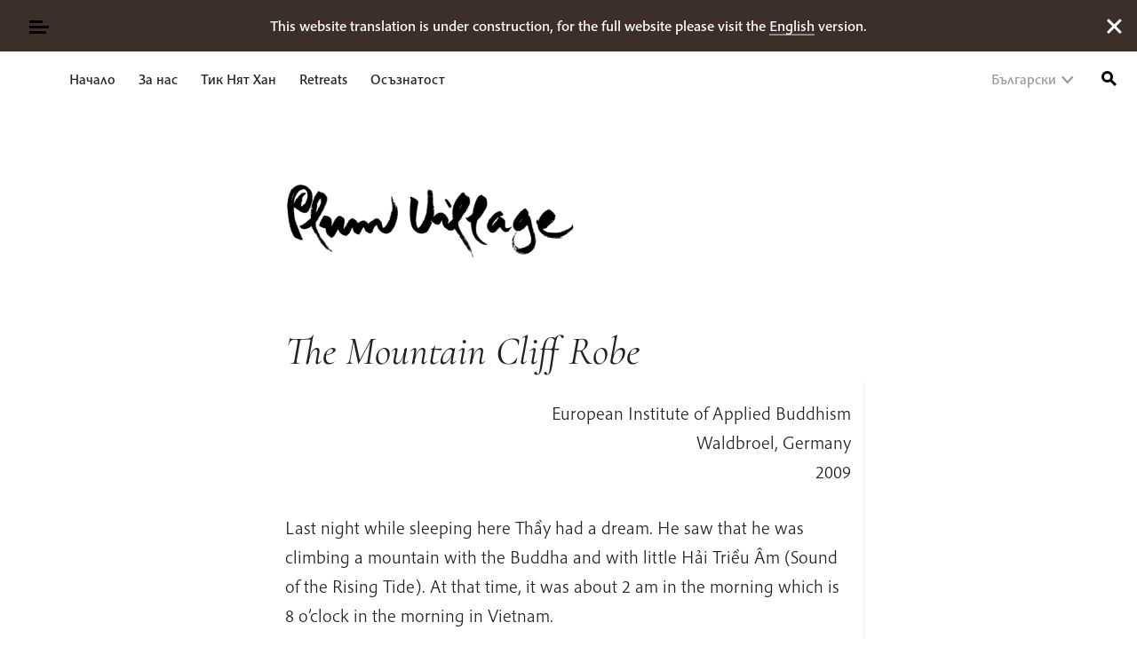

--- FILE ---
content_type: text/html; charset=UTF-8
request_url: https://plumvillage.org/bg/about/thich-nhat-hanh/letters/the-mountain-rock-cliff-robe/0
body_size: 34341
content:
<!doctype html><html lang="bg-BG"><head><meta charset="UTF-8"><meta name="viewport" content="width=device-width, initial-scale=1"><link rel="profile" href="https://gmpg.org/xfn/11">  <script async src="https://www.googletagmanager.com/gtag/js?id=G-V1TQ11ED87"></script> <script>window.dataLayer = window.dataLayer || [];

			function gtag() {
				dataLayer.push(arguments);
			}
			gtag('js', new Date());

			gtag('config', 'G-V1TQ11ED87', {
				'anonymize_ip': true
			});</script> <title>The Mountain Cliff Robe | Plum Village</title> <script type="text/html" id="tmpl-profile-card-popup"><div id="profile-card" class="bb-profile-card bb-popup-card" data-bp-item-id="" data-bp-item-component="members">

		<div class="skeleton-card">
			<div class="skeleton-card-body">
				<div class="skeleton-card-avatar bb-loading-bg"></div>
				<div class="skeleton-card-entity">
					<div class="skeleton-card-type bb-loading-bg"></div>
					<div class="skeleton-card-heading bb-loading-bg"></div>
					<div class="skeleton-card-meta bb-loading-bg"></div>
				</div>
			</div>
						<div class="skeleton-card-footer skeleton-footer-plain">
				<div class="skeleton-card-button bb-loading-bg"></div>
				<div class="skeleton-card-button bb-loading-bg"></div>
				<div class="skeleton-card-button bb-loading-bg"></div>
			</div>
		</div>

		<div class="bb-card-content">
			<div class="bb-card-body">
				<div class="bb-card-avatar">
					<span class="card-profile-status"></span>
					<img src="" alt="">
				</div>
				<div class="bb-card-entity">
					<div class="bb-card-profile-type"></div>
					<h4 class="bb-card-heading"></h4>
					<div class="bb-card-meta">
						<span class="card-meta-item card-meta-joined">Joined <span></span></span>
						<span class="card-meta-item card-meta-last-active"></span>
											</div>
				</div>
			</div>
			<div class="bb-card-footer">
								<div class="bb-card-action bb-card-action-outline">
					<a href="" class="card-button card-button-profile">View Profile</a>
				</div>
			</div>
		</div>

	</div></script> <link rel="alternate" hreflang="en" href="https://plumvillage.org/about/thich-nhat-hanh/letters/the-mountain-rock-cliff-robe" /><link rel="alternate" hreflang="fr" href="https://plumvillage.org/fr/about/thich-nhat-hanh/letters/the-mountain-rock-cliff-robe" /><link rel="alternate" hreflang="ja" href="https://plumvillage.org/ja/about/thich-nhat-hanh/letters/the-mountain-rock-cliff-robe" /><link rel="alternate" hreflang="de" href="https://plumvillage.org/de/about/thich-nhat-hanh/letters/the-mountain-rock-cliff-robe" /><link rel="alternate" hreflang="it" href="https://plumvillage.org/it/about/thich-nhat-hanh/letters/the-mountain-rock-cliff-robe" /><link rel="alternate" hreflang="ko" href="https://plumvillage.org/ko/about/thich-nhat-hanh/letters/the-mountain-rock-cliff-robe" /><link rel="alternate" hreflang="id" href="https://plumvillage.org/id/about/thich-nhat-hanh/letters/the-mountain-rock-cliff-robe" /><link rel="alternate" hreflang="bg" href="https://plumvillage.org/bg/about/thich-nhat-hanh/letters/the-mountain-rock-cliff-robe" /><link rel="alternate" hreflang="x-default" href="https://plumvillage.org/about/thich-nhat-hanh/letters/the-mountain-rock-cliff-robe" /> <script id="cookie-law-info-gcm-var-js">var _ckyGcm = {"status":true,"default_settings":[{"analytics":"denied","advertisement":"denied","functional":"denied","necessary":"granted","ad_user_data":"denied","ad_personalization":"denied","regions":"All"}],"wait_for_update":2000,"url_passthrough":false,"ads_data_redaction":false}</script> <script id="cookie-law-info-gcm-js" type="text/javascript" src="https://plumvillage.org/wp-content/plugins/cookie-law-info/lite/frontend/js/gcm.min.js"></script> <script id="cookieyes" type="text/javascript" src="https://cdn-cookieyes.com/client_data/01715458b534aa4aa3d78351/script.js"></script><style type="text/css">.bp-messages-wrap .list .messages-stack .content .messages-list li .status{display: none !important;}.bp-messages-wrap .list .messages-stack .content .messages-list li .favorite{right: 5px !important;}</style><meta name="robots" content="max-snippet:-1,max-image-preview:standard,max-video-preview:-1" /><link rel="canonical" href="https://plumvillage.org/bg/about/thich-nhat-hanh/letters/the-mountain-rock-cliff-robe" /><meta name="description" content="European Institute of Applied Buddhism Waldbroel, Germany 2009 Last night while sleeping here Thầy had a dream. He saw that he was climbing a mountain with the…" /><meta property="og:type" content="article" /><meta property="og:locale" content="bg_BG" /><meta property="og:site_name" content="Plum Village" /><meta property="og:title" content="The Mountain Cliff Robe | Plum Village" /><meta property="og:description" content="European Institute of Applied Buddhism Waldbroel, Germany 2009 Last night while sleeping here Thầy had a dream. He saw that he was climbing a mountain with the Buddha and with little Hải Triều Âm…" /><meta property="og:url" content="https://plumvillage.org/bg/about/thich-nhat-hanh/letters/the-mountain-rock-cliff-robe" /><meta property="og:image" content="https://plumvillage.org/wp-content/uploads/2013/05/Qua_duong_XH.jpg" /><meta property="og:image:width" content="450" /><meta property="og:image:height" content="213" /><meta property="article:published_time" content="2009-08-13T14:23:56+00:00" /><meta property="article:modified_time" content="2009-08-13T14:23:56+00:00" /><meta property="article:publisher" content="https://www.facebook.com/plumvillage" /><meta name="twitter:card" content="summary_large_image" /><meta name="twitter:site" content="@plumvillageom" /><meta name="twitter:title" content="The Mountain Cliff Robe | Plum Village" /><meta name="twitter:description" content="European Institute of Applied Buddhism Waldbroel, Germany 2009 Last night while sleeping here Thầy had a dream. He saw that he was climbing a mountain with the Buddha and with little Hải Triều Âm…" /><meta name="twitter:image" content="https://plumvillage.org/wp-content/uploads/2013/05/Qua_duong_XH.jpg" /> <script type="application/ld+json">{"@context":"https://schema.org","@graph":[{"@type":"WebSite","@id":"https://plumvillage.org/bg#/schema/WebSite","url":"https://plumvillage.org/bg","name":"Plum Village","inLanguage":"bg-BG","potentialAction":{"@type":"SearchAction","target":{"@type":"EntryPoint","urlTemplate":"https://plumvillage.org/bg/search/{search_term_string}"},"query-input":"required name=search_term_string"},"publisher":{"@type":"Organization","@id":"https://plumvillage.org/bg#/schema/Organization","name":"Plum Village","url":"https://plumvillage.org/bg","sameAs":["https://www.facebook.com/plumvillage/","https://twitter.com/plumvillageom","https://www.instagram.com/plumvillagefrance/","https://www.youtube.com/user/plumvillageonline"],"logo":{"@type":"ImageObject","url":"https://plumvillage.org/wp-content/uploads/2019/11/footerlogo.png","contentUrl":"https://plumvillage.org/wp-content/uploads/2019/11/footerlogo.png","width":150,"height":150}}},{"@type":"WebPage","@id":"https://plumvillage.org/bg/about/thich-nhat-hanh/letters/the-mountain-rock-cliff-robe","url":"https://plumvillage.org/bg/about/thich-nhat-hanh/letters/the-mountain-rock-cliff-robe","name":"The Mountain Cliff Robe | Plum Village","description":"European Institute of Applied Buddhism Waldbroel, Germany 2009 Last night while sleeping here Thầy had a dream. He saw that he was climbing a mountain with the…","inLanguage":"bg-BG","isPartOf":{"@id":"https://plumvillage.org/bg#/schema/WebSite"},"breadcrumb":{"@type":"BreadcrumbList","@id":"https://plumvillage.org/bg#/schema/BreadcrumbList","itemListElement":[{"@type":"ListItem","position":1,"item":"https://plumvillage.org/bg","name":"Plum Village"},{"@type":"ListItem","position":2,"item":"https://plumvillage.org/bg/topic/monastic-life-bg","name":"Topic: Monastic Life"},{"@type":"ListItem","position":3,"name":"The Mountain Cliff Robe"}]},"potentialAction":{"@type":"ReadAction","target":"https://plumvillage.org/bg/about/thich-nhat-hanh/letters/the-mountain-rock-cliff-robe"},"datePublished":"2009-08-13T14:23:56+00:00","dateModified":"2009-08-13T14:23:56+00:00"}]}</script> <link rel='dns-prefetch' href='//maps.googleapis.com' /><link rel='dns-prefetch' href='//stats.wp.com' /><link rel='dns-prefetch' href='//code.jquery.com' /><link rel="alternate" type="application/rss+xml" title="Plum Village &raquo; Поток" href="https://plumvillage.org/bg/feed" /><link rel="alternate" type="application/rss+xml" title="Plum Village &raquo; поток за коментари" href="https://plumvillage.org/bg/comments/feed" /><link rel="alternate" type="application/rss+xml" title="Plum Village &raquo; поток за коментари на The Mountain Cliff Robe" href="https://plumvillage.org/bg/about/thich-nhat-hanh/letters/the-mountain-rock-cliff-robe/feed" /><link rel="alternate" title="oEmbed (JSON)" type="application/json+oembed" href="https://plumvillage.org/bg/wp-json/oembed/1.0/embed?url=https%3A%2F%2Fplumvillage.org%2Fbg%2Fabout%2Fthich-nhat-hanh%2Fletters%2Fthe-mountain-rock-cliff-robe" /><link rel="alternate" title="oEmbed (XML)" type="text/xml+oembed" href="https://plumvillage.org/bg/wp-json/oembed/1.0/embed?url=https%3A%2F%2Fplumvillage.org%2Fbg%2Fabout%2Fthich-nhat-hanh%2Fletters%2Fthe-mountain-rock-cliff-robe&#038;format=xml" /><style id='wp-img-auto-sizes-contain-inline-css' type='text/css'>img:is([sizes=auto i],[sizes^="auto," i]){contain-intrinsic-size:3000px 1500px}
/*# sourceURL=wp-img-auto-sizes-contain-inline-css */</style><link rel='stylesheet' id='wp-components-css' href='https://plumvillage.org/wp-includes/css/dist/components/style.min.css?ver=6.9' type='text/css' media='all' /><link rel='stylesheet' id='wp-preferences-css' href='https://plumvillage.org/wp-includes/css/dist/preferences/style.min.css?ver=6.9' type='text/css' media='all' /><link rel='stylesheet' id='wp-block-editor-css' href='https://plumvillage.org/wp-includes/css/dist/block-editor/style.min.css?ver=6.9' type='text/css' media='all' /><link rel='stylesheet' id='wp-reusable-blocks-css' href='https://plumvillage.org/wp-includes/css/dist/reusable-blocks/style.min.css?ver=6.9' type='text/css' media='all' /><link rel='stylesheet' id='wp-patterns-css' href='https://plumvillage.org/wp-includes/css/dist/patterns/style.min.css?ver=6.9' type='text/css' media='all' /><link rel='stylesheet' id='wp-editor-css' href='https://plumvillage.org/wp-includes/css/dist/editor/style.min.css?ver=6.9' type='text/css' media='all' /><link rel='stylesheet' id='pv_formats-style-css-css' href='https://plumvillage.org/wp-content/plugins/pv-formats/pv-formats.css' type='text/css' media='all' /><link rel='stylesheet' id='wp-block-library-css' href='https://plumvillage.org/wp-includes/css/dist/block-library/style.min.css?ver=6.9' type='text/css' media='all' /><style id='global-styles-inline-css' type='text/css'>:root{--wp--preset--aspect-ratio--square: 1;--wp--preset--aspect-ratio--4-3: 4/3;--wp--preset--aspect-ratio--3-4: 3/4;--wp--preset--aspect-ratio--3-2: 3/2;--wp--preset--aspect-ratio--2-3: 2/3;--wp--preset--aspect-ratio--16-9: 16/9;--wp--preset--aspect-ratio--9-16: 9/16;--wp--preset--color--black: #000000;--wp--preset--color--cyan-bluish-gray: #abb8c3;--wp--preset--color--white: #ffffff;--wp--preset--color--pale-pink: #f78da7;--wp--preset--color--vivid-red: #cf2e2e;--wp--preset--color--luminous-vivid-orange: #ff6900;--wp--preset--color--luminous-vivid-amber: #fcb900;--wp--preset--color--light-green-cyan: #7bdcb5;--wp--preset--color--vivid-green-cyan: #00d084;--wp--preset--color--pale-cyan-blue: #8ed1fc;--wp--preset--color--vivid-cyan-blue: #0693e3;--wp--preset--color--vivid-purple: #9b51e0;--wp--preset--color--sun: #FFD22A;--wp--preset--color--earth: #8B572A;--wp--preset--color--ink: #000;--wp--preset--color--stamp: #EA4334;--wp--preset--color--fresh-stamp: #fdecea;--wp--preset--color--grey: #9A9A9A;--wp--preset--color--medium-grey: #C7C7C7;--wp--preset--color--fresh-grey: #F3F3F3;--wp--preset--color--fresh-sun: #FEFBF3;--wp--preset--color--fresh-earth: #FAF1EB;--wp--preset--color--fresh-tree: #F5F5EF;--wp--preset--color--cloud: #fff;--wp--preset--gradient--vivid-cyan-blue-to-vivid-purple: linear-gradient(135deg,rgb(6,147,227) 0%,rgb(155,81,224) 100%);--wp--preset--gradient--light-green-cyan-to-vivid-green-cyan: linear-gradient(135deg,rgb(122,220,180) 0%,rgb(0,208,130) 100%);--wp--preset--gradient--luminous-vivid-amber-to-luminous-vivid-orange: linear-gradient(135deg,rgb(252,185,0) 0%,rgb(255,105,0) 100%);--wp--preset--gradient--luminous-vivid-orange-to-vivid-red: linear-gradient(135deg,rgb(255,105,0) 0%,rgb(207,46,46) 100%);--wp--preset--gradient--very-light-gray-to-cyan-bluish-gray: linear-gradient(135deg,rgb(238,238,238) 0%,rgb(169,184,195) 100%);--wp--preset--gradient--cool-to-warm-spectrum: linear-gradient(135deg,rgb(74,234,220) 0%,rgb(151,120,209) 20%,rgb(207,42,186) 40%,rgb(238,44,130) 60%,rgb(251,105,98) 80%,rgb(254,248,76) 100%);--wp--preset--gradient--blush-light-purple: linear-gradient(135deg,rgb(255,206,236) 0%,rgb(152,150,240) 100%);--wp--preset--gradient--blush-bordeaux: linear-gradient(135deg,rgb(254,205,165) 0%,rgb(254,45,45) 50%,rgb(107,0,62) 100%);--wp--preset--gradient--luminous-dusk: linear-gradient(135deg,rgb(255,203,112) 0%,rgb(199,81,192) 50%,rgb(65,88,208) 100%);--wp--preset--gradient--pale-ocean: linear-gradient(135deg,rgb(255,245,203) 0%,rgb(182,227,212) 50%,rgb(51,167,181) 100%);--wp--preset--gradient--electric-grass: linear-gradient(135deg,rgb(202,248,128) 0%,rgb(113,206,126) 100%);--wp--preset--gradient--midnight: linear-gradient(135deg,rgb(2,3,129) 0%,rgb(40,116,252) 100%);--wp--preset--font-size--small: 14px;--wp--preset--font-size--medium: 20px;--wp--preset--font-size--large: calc(1.29375rem + .525vw);--wp--preset--font-size--x-large: 42px;--wp--preset--font-size--normal: 16px;--wp--preset--spacing--20: 0.44rem;--wp--preset--spacing--30: 0.67rem;--wp--preset--spacing--40: 1rem;--wp--preset--spacing--50: 1.5rem;--wp--preset--spacing--60: 2.25rem;--wp--preset--spacing--70: 3.38rem;--wp--preset--spacing--80: 5.06rem;--wp--preset--shadow--natural: 6px 6px 9px rgba(0, 0, 0, 0.2);--wp--preset--shadow--deep: 12px 12px 50px rgba(0, 0, 0, 0.4);--wp--preset--shadow--sharp: 6px 6px 0px rgba(0, 0, 0, 0.2);--wp--preset--shadow--outlined: 6px 6px 0px -3px rgb(255, 255, 255), 6px 6px rgb(0, 0, 0);--wp--preset--shadow--crisp: 6px 6px 0px rgb(0, 0, 0);}:root { --wp--style--global--content-size: 654px;--wp--style--global--wide-size: 1338px; }:where(body) { margin: 0; }.wp-site-blocks > .alignleft { float: left; margin-right: 2em; }.wp-site-blocks > .alignright { float: right; margin-left: 2em; }.wp-site-blocks > .aligncenter { justify-content: center; margin-left: auto; margin-right: auto; }:where(.is-layout-flex){gap: 0.5em;}:where(.is-layout-grid){gap: 0.5em;}.is-layout-flow > .alignleft{float: left;margin-inline-start: 0;margin-inline-end: 2em;}.is-layout-flow > .alignright{float: right;margin-inline-start: 2em;margin-inline-end: 0;}.is-layout-flow > .aligncenter{margin-left: auto !important;margin-right: auto !important;}.is-layout-constrained > .alignleft{float: left;margin-inline-start: 0;margin-inline-end: 2em;}.is-layout-constrained > .alignright{float: right;margin-inline-start: 2em;margin-inline-end: 0;}.is-layout-constrained > .aligncenter{margin-left: auto !important;margin-right: auto !important;}.is-layout-constrained > :where(:not(.alignleft):not(.alignright):not(.alignfull)){max-width: var(--wp--style--global--content-size);margin-left: auto !important;margin-right: auto !important;}.is-layout-constrained > .alignwide{max-width: var(--wp--style--global--wide-size);}body .is-layout-flex{display: flex;}.is-layout-flex{flex-wrap: wrap;align-items: center;}.is-layout-flex > :is(*, div){margin: 0;}body .is-layout-grid{display: grid;}.is-layout-grid > :is(*, div){margin: 0;}body{padding-top: 0px;padding-right: 0px;padding-bottom: 0px;padding-left: 0px;}a:where(:not(.wp-element-button)){text-decoration: underline;}:root :where(.wp-element-button, .wp-block-button__link){background-color: #32373c;border-width: 0;color: #fff;font-family: inherit;font-size: inherit;font-style: inherit;font-weight: inherit;letter-spacing: inherit;line-height: inherit;padding-top: calc(0.667em + 2px);padding-right: calc(1.333em + 2px);padding-bottom: calc(0.667em + 2px);padding-left: calc(1.333em + 2px);text-decoration: none;text-transform: inherit;}.has-black-color{color: var(--wp--preset--color--black) !important;}.has-cyan-bluish-gray-color{color: var(--wp--preset--color--cyan-bluish-gray) !important;}.has-white-color{color: var(--wp--preset--color--white) !important;}.has-pale-pink-color{color: var(--wp--preset--color--pale-pink) !important;}.has-vivid-red-color{color: var(--wp--preset--color--vivid-red) !important;}.has-luminous-vivid-orange-color{color: var(--wp--preset--color--luminous-vivid-orange) !important;}.has-luminous-vivid-amber-color{color: var(--wp--preset--color--luminous-vivid-amber) !important;}.has-light-green-cyan-color{color: var(--wp--preset--color--light-green-cyan) !important;}.has-vivid-green-cyan-color{color: var(--wp--preset--color--vivid-green-cyan) !important;}.has-pale-cyan-blue-color{color: var(--wp--preset--color--pale-cyan-blue) !important;}.has-vivid-cyan-blue-color{color: var(--wp--preset--color--vivid-cyan-blue) !important;}.has-vivid-purple-color{color: var(--wp--preset--color--vivid-purple) !important;}.has-sun-color{color: var(--wp--preset--color--sun) !important;}.has-earth-color{color: var(--wp--preset--color--earth) !important;}.has-ink-color{color: var(--wp--preset--color--ink) !important;}.has-stamp-color{color: var(--wp--preset--color--stamp) !important;}.has-fresh-stamp-color{color: var(--wp--preset--color--fresh-stamp) !important;}.has-grey-color{color: var(--wp--preset--color--grey) !important;}.has-medium-grey-color{color: var(--wp--preset--color--medium-grey) !important;}.has-fresh-grey-color{color: var(--wp--preset--color--fresh-grey) !important;}.has-fresh-sun-color{color: var(--wp--preset--color--fresh-sun) !important;}.has-fresh-earth-color{color: var(--wp--preset--color--fresh-earth) !important;}.has-fresh-tree-color{color: var(--wp--preset--color--fresh-tree) !important;}.has-cloud-color{color: var(--wp--preset--color--cloud) !important;}.has-black-background-color{background-color: var(--wp--preset--color--black) !important;}.has-cyan-bluish-gray-background-color{background-color: var(--wp--preset--color--cyan-bluish-gray) !important;}.has-white-background-color{background-color: var(--wp--preset--color--white) !important;}.has-pale-pink-background-color{background-color: var(--wp--preset--color--pale-pink) !important;}.has-vivid-red-background-color{background-color: var(--wp--preset--color--vivid-red) !important;}.has-luminous-vivid-orange-background-color{background-color: var(--wp--preset--color--luminous-vivid-orange) !important;}.has-luminous-vivid-amber-background-color{background-color: var(--wp--preset--color--luminous-vivid-amber) !important;}.has-light-green-cyan-background-color{background-color: var(--wp--preset--color--light-green-cyan) !important;}.has-vivid-green-cyan-background-color{background-color: var(--wp--preset--color--vivid-green-cyan) !important;}.has-pale-cyan-blue-background-color{background-color: var(--wp--preset--color--pale-cyan-blue) !important;}.has-vivid-cyan-blue-background-color{background-color: var(--wp--preset--color--vivid-cyan-blue) !important;}.has-vivid-purple-background-color{background-color: var(--wp--preset--color--vivid-purple) !important;}.has-sun-background-color{background-color: var(--wp--preset--color--sun) !important;}.has-earth-background-color{background-color: var(--wp--preset--color--earth) !important;}.has-ink-background-color{background-color: var(--wp--preset--color--ink) !important;}.has-stamp-background-color{background-color: var(--wp--preset--color--stamp) !important;}.has-fresh-stamp-background-color{background-color: var(--wp--preset--color--fresh-stamp) !important;}.has-grey-background-color{background-color: var(--wp--preset--color--grey) !important;}.has-medium-grey-background-color{background-color: var(--wp--preset--color--medium-grey) !important;}.has-fresh-grey-background-color{background-color: var(--wp--preset--color--fresh-grey) !important;}.has-fresh-sun-background-color{background-color: var(--wp--preset--color--fresh-sun) !important;}.has-fresh-earth-background-color{background-color: var(--wp--preset--color--fresh-earth) !important;}.has-fresh-tree-background-color{background-color: var(--wp--preset--color--fresh-tree) !important;}.has-cloud-background-color{background-color: var(--wp--preset--color--cloud) !important;}.has-black-border-color{border-color: var(--wp--preset--color--black) !important;}.has-cyan-bluish-gray-border-color{border-color: var(--wp--preset--color--cyan-bluish-gray) !important;}.has-white-border-color{border-color: var(--wp--preset--color--white) !important;}.has-pale-pink-border-color{border-color: var(--wp--preset--color--pale-pink) !important;}.has-vivid-red-border-color{border-color: var(--wp--preset--color--vivid-red) !important;}.has-luminous-vivid-orange-border-color{border-color: var(--wp--preset--color--luminous-vivid-orange) !important;}.has-luminous-vivid-amber-border-color{border-color: var(--wp--preset--color--luminous-vivid-amber) !important;}.has-light-green-cyan-border-color{border-color: var(--wp--preset--color--light-green-cyan) !important;}.has-vivid-green-cyan-border-color{border-color: var(--wp--preset--color--vivid-green-cyan) !important;}.has-pale-cyan-blue-border-color{border-color: var(--wp--preset--color--pale-cyan-blue) !important;}.has-vivid-cyan-blue-border-color{border-color: var(--wp--preset--color--vivid-cyan-blue) !important;}.has-vivid-purple-border-color{border-color: var(--wp--preset--color--vivid-purple) !important;}.has-sun-border-color{border-color: var(--wp--preset--color--sun) !important;}.has-earth-border-color{border-color: var(--wp--preset--color--earth) !important;}.has-ink-border-color{border-color: var(--wp--preset--color--ink) !important;}.has-stamp-border-color{border-color: var(--wp--preset--color--stamp) !important;}.has-fresh-stamp-border-color{border-color: var(--wp--preset--color--fresh-stamp) !important;}.has-grey-border-color{border-color: var(--wp--preset--color--grey) !important;}.has-medium-grey-border-color{border-color: var(--wp--preset--color--medium-grey) !important;}.has-fresh-grey-border-color{border-color: var(--wp--preset--color--fresh-grey) !important;}.has-fresh-sun-border-color{border-color: var(--wp--preset--color--fresh-sun) !important;}.has-fresh-earth-border-color{border-color: var(--wp--preset--color--fresh-earth) !important;}.has-fresh-tree-border-color{border-color: var(--wp--preset--color--fresh-tree) !important;}.has-cloud-border-color{border-color: var(--wp--preset--color--cloud) !important;}.has-vivid-cyan-blue-to-vivid-purple-gradient-background{background: var(--wp--preset--gradient--vivid-cyan-blue-to-vivid-purple) !important;}.has-light-green-cyan-to-vivid-green-cyan-gradient-background{background: var(--wp--preset--gradient--light-green-cyan-to-vivid-green-cyan) !important;}.has-luminous-vivid-amber-to-luminous-vivid-orange-gradient-background{background: var(--wp--preset--gradient--luminous-vivid-amber-to-luminous-vivid-orange) !important;}.has-luminous-vivid-orange-to-vivid-red-gradient-background{background: var(--wp--preset--gradient--luminous-vivid-orange-to-vivid-red) !important;}.has-very-light-gray-to-cyan-bluish-gray-gradient-background{background: var(--wp--preset--gradient--very-light-gray-to-cyan-bluish-gray) !important;}.has-cool-to-warm-spectrum-gradient-background{background: var(--wp--preset--gradient--cool-to-warm-spectrum) !important;}.has-blush-light-purple-gradient-background{background: var(--wp--preset--gradient--blush-light-purple) !important;}.has-blush-bordeaux-gradient-background{background: var(--wp--preset--gradient--blush-bordeaux) !important;}.has-luminous-dusk-gradient-background{background: var(--wp--preset--gradient--luminous-dusk) !important;}.has-pale-ocean-gradient-background{background: var(--wp--preset--gradient--pale-ocean) !important;}.has-electric-grass-gradient-background{background: var(--wp--preset--gradient--electric-grass) !important;}.has-midnight-gradient-background{background: var(--wp--preset--gradient--midnight) !important;}.has-small-font-size{font-size: var(--wp--preset--font-size--small) !important;}.has-medium-font-size{font-size: var(--wp--preset--font-size--medium) !important;}.has-large-font-size{font-size: var(--wp--preset--font-size--large) !important;}.has-x-large-font-size{font-size: var(--wp--preset--font-size--x-large) !important;}.has-normal-font-size{font-size: var(--wp--preset--font-size--normal) !important;}
/*# sourceURL=global-styles-inline-css */</style><link rel='stylesheet' id='pb-accordion-blocks-style-css' href='https://plumvillage.org/wp-content/plugins/accordion-blocks/build/index.css?ver=1.5.0' type='text/css' media='all' /><link rel='stylesheet' id='jquery-ui-datepicker-style-css' href='https://code.jquery.com/ui/1.12.1/themes/base/jquery-ui.css?ver=6.9' type='text/css' media='all' /><link rel='stylesheet' id='ep_general_styles-css' href='https://plumvillage.org/wp-content/plugins/elasticpress/dist/css/general-styles.css?ver=66295efe92a630617c00' type='text/css' media='all' /><link rel='stylesheet' id='wpdiscuz-frontend-minimal-css-css' href='https://plumvillage.org/wp-content/plugins/wpdiscuz/themes/default/style-minimal.css?ver=7.6.38' type='text/css' media='all' /><style id='wpdiscuz-frontend-minimal-css-inline-css' type='text/css'>#wpdcom .ql-snow .ql-tooltip[data-mode="link"]::before{content:"Enter link:"}#wpdcom .ql-snow .ql-tooltip.ql-editing a.ql-action::after{content:"Save"}
/*# sourceURL=wpdiscuz-frontend-minimal-css-inline-css */</style><link rel='stylesheet' id='wpdiscuz-fa-css' href='https://plumvillage.org/wp-content/plugins/wpdiscuz/assets/third-party/font-awesome-5.13.0/css/fa.min.css?ver=7.6.38' type='text/css' media='all' /><link rel='stylesheet' id='wpdiscuz-combo-css-css' href='https://plumvillage.org/wp-content/plugins/wpdiscuz/assets/css/wpdiscuz-combo.min.css?ver=6.9' type='text/css' media='all' /><style id='kadence-blocks-global-variables-inline-css' type='text/css'>:root {--global-kb-font-size-sm:clamp(0.8rem, 0.73rem + 0.217vw, 0.9rem);--global-kb-font-size-md:clamp(1.1rem, 0.995rem + 0.326vw, 1.25rem);--global-kb-font-size-lg:clamp(1.75rem, 1.576rem + 0.543vw, 2rem);--global-kb-font-size-xl:clamp(2.25rem, 1.728rem + 1.63vw, 3rem);--global-kb-font-size-xxl:clamp(2.5rem, 1.456rem + 3.26vw, 4rem);--global-kb-font-size-xxxl:clamp(2.75rem, 0.489rem + 7.065vw, 6rem);}:root {--global-palette1: #3182CE;--global-palette2: #2B6CB0;--global-palette3: #1A202C;--global-palette4: #2D3748;--global-palette5: #4A5568;--global-palette6: #718096;--global-palette7: #EDF2F7;--global-palette8: #F7FAFC;--global-palette9: #ffffff;}
/*# sourceURL=kadence-blocks-global-variables-inline-css */</style><link rel='stylesheet' id='plumvillage-style-css' href='https://plumvillage.org/wp-content/themes/plumvillage/style.css?ver=1768029592' type='text/css' media='all' /> <script type="text/javascript" id="wpml-cookie-js-extra">var wpml_cookies = {"wp-wpml_current_language":{"value":"bg","expires":1,"path":"/"}};
var wpml_cookies = {"wp-wpml_current_language":{"value":"bg","expires":1,"path":"/"}};
//# sourceURL=wpml-cookie-js-extra</script> <script type="text/javascript" src="https://plumvillage.org/wp-content/plugins/sitepress-multilingual-cms/res/js/cookies/language-cookie.js?ver=486900" id="wpml-cookie-js" defer="defer" data-wp-strategy="defer"></script> <script type="text/javascript" src="https://plumvillage.org/wp-includes/js/jquery/jquery.min.js?ver=3.7.1" id="jquery-core-js"></script> <script type="text/javascript" id="bb-twemoji-js-extra">var bbemojiSettings = {"baseUrl":"https://s.w.org/images/core/emoji/14.0.0/72x72/","ext":".png","svgUrl":"https://s.w.org/images/core/emoji/14.0.0/svg/","svgExt":".svg"};
//# sourceURL=bb-twemoji-js-extra</script> <script type="text/javascript" src="https://plumvillage.org/wp-includes/js/twemoji.min.js?ver=2.11.0" id="bb-twemoji-js"></script> <script type="text/javascript" src="https://plumvillage.org/wp-content/plugins/buddyboss-platform/bp-core/js/bb-emoji-loader.min.js?ver=2.11.0" id="bb-emoji-loader-js"></script> <link rel="https://api.w.org/" href="https://plumvillage.org/bg/wp-json/" /><link rel="alternate" title="JSON" type="application/json" href="https://plumvillage.org/bg/wp-json/wp/v2/letter/214441" /><link rel="EditURI" type="application/rsd+xml" title="RSD" href="https://plumvillage.org/xmlrpc.php?rsd" /> <script type='text/javascript'>window.presslabs = {"home_url":"https:\/\/plumvillage.org\/bg"}</script><script type='text/javascript'>(function () {
		var pl_beacon = document.createElement('script');
		pl_beacon.type = 'text/javascript';
		pl_beacon.async = true;
		var host = 'https://plumvillage.org/bg';
		if ('https:' == document.location.protocol) {
			host = host.replace('http://', 'https://');
		}
		pl_beacon.src = host + '/' + 'eHGiTPo1NgYn' + '.js?ts=' + Math.floor((Math.random() * 100000) + 1);
		var first_script_tag = document.getElementsByTagName('script')[0];
		first_script_tag.parentNode.insertBefore(pl_beacon, first_script_tag);
	})();</script><meta name="generator" content="WPML ver:4.8.6 stt:7,62,1,4,3,25,27,28,29,2;" /> <script>var inputFields = ' #user-address-field';</script> <script>var ajaxurl = 'https://plumvillage.org/wp-admin/admin-ajax.php?lang=bg&bpml_filter=true';</script> <link rel="alternate" type="application/rss+xml" title="Подкаст RSS емисия" href="https://plumvillage.org/bg/feed/audio" /><style>img#wpstats{display:none}</style><link rel="icon" href="https://plumvillage.org/wp-content/uploads/2019/11/footerlogo.png" sizes="32x32" /><link rel="icon" href="https://plumvillage.org/wp-content/uploads/2019/11/footerlogo.png" sizes="192x192" /><link rel="apple-touch-icon" href="https://plumvillage.org/wp-content/uploads/2019/11/footerlogo.png" /><meta name="msapplication-TileImage" content="https://plumvillage.org/wp-content/uploads/2019/11/footerlogo.png" /></head><body class="bp-nouveau wp-singular letter-template-default single single-letter postid-214441 wp-theme-plumvillage bm-messages-light plumvillage letter-the-mountain-rock-cliff-robe template-narrow-width template-no-sidebar not-logged-in no-js"> <a class="skip-link screen-reader-text" href="#primary">Skip to content</a> <button class="hamburger hamburger--squeeze menu-toggle main-menu-toggle unbutton float-left" type="button" aria-label="Toggle Mega Menu" aria-controls="primary-menu" aria-expanded="false"> <span class="hamburger-box"> <span class="hamburger-inner"></span> </span> </button><div class="mega-menu-container hidden"><div class="mega-menu-top-right"><ul class="language-dropdown"><li class="dropdown"><a class="active" href="https://plumvillage.org/bg/about/thich-nhat-hanh/letters/the-mountain-rock-cliff-robe">Български</a><ul class="sub-menu sub-menu-right"><li><a class="" href="https://plumvillage.org/about/thich-nhat-hanh/letters/the-mountain-rock-cliff-robe">English</a></li><li><a class="" href="https://plumvillage.org/fr/about/thich-nhat-hanh/letters/the-mountain-rock-cliff-robe">Français</a></li><li><a class="" href="https://plumvillage.org/es">Español</a></li><li><a class="" href="https://plumvillage.org/zh-hant">繁體中文</a></li><li><a class="" href="https://plumvillage.org/ja/about/thich-nhat-hanh/letters/the-mountain-rock-cliff-robe">日本語</a></li><li><a class="" href="https://plumvillage.org/de/about/thich-nhat-hanh/letters/the-mountain-rock-cliff-robe">Deutsch</a></li><li><a class="" href="https://plumvillage.org/it/about/thich-nhat-hanh/letters/the-mountain-rock-cliff-robe">Italiano</a></li><li><a class="" href="https://plumvillage.org/ko/about/thich-nhat-hanh/letters/the-mountain-rock-cliff-robe">한국어</a></li><li><a class="" href="https://plumvillage.org/id/about/thich-nhat-hanh/letters/the-mountain-rock-cliff-robe">Indonesia</a></li><li><a href="https://langmai.org/" target="_blank">Tiếng Việt</a></li></ul></li></ul> <a class="btn btn-sm btn-primary open-magic-login-form close-menu" data-fancybox data-src="#login-form" href="#" data-touch="false" data-save-to-url="false">Login</a></div><div class="menu-mega-menu-bulgarian-container"><ul id="menu-mega-menu-bulgarian-1" class="mega-menu-side menu"><li id="menu-item-376194" class="menu-item menu-item-type-post_type menu-item-object-page menu-item-home menu-item-376194"><a href="https://plumvillage.org/bg">Начало</a></li><li id="menu-item-197557" class="menu-item menu-item-type-post_type menu-item-object-page menu-item-has-children menu-item-197557"><a href="https://plumvillage.org/bg/plum-village">За нас</a><ul class="sub-menu"><li id="menu-item-197558" class="menu-item menu-item-type-post_type menu-item-object-page menu-item-has-children menu-item-197558"><a href="https://plumvillage.org/bg/plum-village">Плъм Вилидж</a><ul class="sub-menu"><li id="menu-item-197559" class="menu-item menu-item-type-post_type menu-item-object-page menu-item-197559"><a href="https://plumvillage.org/bg/plum-village/hamlet">Нашите селца</a></li></ul></li><li id="menu-item-214395" class="menu-item menu-item-type-post_type menu-item-object-page menu-item-214395"><a href="https://plumvillage.org/bg/community/monastic-practice-centres">Центрове за будистка практика от традицията Плъм Вилидж</a></li><li id="menu-item-376199" class="menu-item menu-item-type-taxonomy menu-item-object-category menu-item-376199"><a href="https://plumvillage.org/bg/articles-in-bulgarian">Статии</a></li><li id="menu-item-197560" class="menu-item menu-item-type-post_type menu-item-object-page menu-item-197560"><a href="https://plumvillage.org/bg/sister-chan-khong">Sister Chan Khong</a></li><li id="menu-item-197561" class="menu-item menu-item-type-post_type menu-item-object-page menu-item-197561"><a href="https://plumvillage.org/bg/dharma-teachers">Дхарма Учители</a></li><li id="menu-item-197562" class="menu-item menu-item-type-post_type menu-item-object-page menu-item-197562"><a href="https://plumvillage.org/bg/photos">Photos</a></li><li id="menu-item-197563" class="menu-item menu-item-type-post_type menu-item-object-page menu-item-197563"><a href="https://plumvillage.org/bg/becoming-a-monastic">Becoming a Monastic</a></li></ul></li><li id="menu-item-197565" class="menu-item menu-item-type-post_type menu-item-object-page menu-item-has-children menu-item-197565"><a href="https://plumvillage.org/bg/thich-nhat-hanh">Тик Нят Хан</a><ul class="sub-menu"><li id="menu-item-197566" class="menu-item menu-item-type-post_type menu-item-object-page menu-item-197566"><a href="https://plumvillage.org/bg/thich-nhat-hanh/biography">Биография</a></li><li id="menu-item-197567" class="menu-item menu-item-type-post_type menu-item-object-page menu-item-197567"><a href="https://plumvillage.org/bg/thich-nhat-hanh/key-teachings">Учения</a></li><li id="menu-item-197568" class="menu-item menu-item-type-post_type menu-item-object-page menu-item-197568"><a href="https://plumvillage.org/bg/thich-nhat-hanh/key-books">Books</a></li><li id="menu-item-197569" class="menu-item menu-item-type-post_type menu-item-object-page menu-item-197569"><a href="https://plumvillage.org/bg/thich-nhat-hanh/interviews-with-thich-nhat-hanh">Interviews</a></li><li id="menu-item-197570" class="menu-item menu-item-type-post_type menu-item-object-page menu-item-197570"><a href="https://plumvillage.org/bg/thich-nhat-hanh/letters">Letters</a></li><li id="menu-item-197571" class="menu-item menu-item-type-post_type menu-item-object-page menu-item-197571"><a href="https://plumvillage.org/bg/thich-nhat-hanh/calligraphy">Calligraphy</a></li><li id="menu-item-197573" class="menu-item menu-item-type-post_type menu-item-object-page menu-item-has-children menu-item-197573"><a href="https://plumvillage.org/bg/press">Press &#038; Media</a><ul class="sub-menu"><li id="menu-item-197574" class="menu-item menu-item-type-post_type menu-item-object-page menu-item-197574"><a href="https://plumvillage.org/bg/thich-nhat-hanh/press-photos">Photos</a></li></ul></li></ul></li><li id="menu-item-197575" class="menu-item menu-item-type-post_type menu-item-object-page menu-item-has-children menu-item-197575"><a href="https://plumvillage.org/bg/retreats-calendar">Retreats</a><ul class="sub-menu"><li id="menu-item-197576" class="menu-item menu-item-type-post_type menu-item-object-page menu-item-197576"><a href="https://plumvillage.org/bg/retreats-calendar">Retreats Calendar</a></li><li id="menu-item-197578" class="menu-item menu-item-type-post_type menu-item-object-page menu-item-has-children menu-item-197578"><a href="https://plumvillage.org/bg/visiting-us">About Plum Village Retreats</a><ul class="sub-menu"><li id="menu-item-197579" class="menu-item menu-item-type-post_type menu-item-object-page menu-item-197579"><a href="https://plumvillage.org/bg/visiting-us/sample-schedule">Sample Schedule</a></li><li id="menu-item-197580" class="menu-item menu-item-type-post_type menu-item-object-page menu-item-197580"><a href="https://plumvillage.org/bg/visiting-us/accomodation-price">Accommodation &#038; Contributions</a></li><li id="menu-item-197581" class="menu-item menu-item-type-post_type menu-item-object-page menu-item-197581"><a href="https://plumvillage.org/bg/visiting-us/programs-for-children-and-teens">Programs for Children and Teens</a></li><li id="menu-item-197582" class="menu-item menu-item-type-post_type menu-item-object-page menu-item-197582"><a href="https://plumvillage.org/bg/visiting-us/practicalities">Practicalities</a></li></ul></li><li id="menu-item-197583" class="menu-item menu-item-type-post_type menu-item-object-page menu-item-197583"><a href="https://plumvillage.org/bg/extended-stay">Extended Stay</a></li></ul></li><li id="menu-item-197447" class="menu-item menu-item-type-post_type menu-item-object-page menu-item-has-children menu-item-197447"><a href="https://plumvillage.org/bg/%d0%b8%d0%b7%d0%ba%d1%83%d1%81%d1%82%d0%b2%d0%be%d1%82%d0%be-%d0%b4%d0%b0-%d0%b6%d0%b8%d0%b2%d0%b5%d0%b5%d1%88-%d0%be%d1%81%d1%8a%d0%b7%d0%bd%d0%b0%d1%82%d0%be">Oсъзнатост</a><ul class="sub-menu"><li id="menu-item-197448" class="menu-item menu-item-type-post_type menu-item-object-page menu-item-has-children menu-item-197448"><a href="https://plumvillage.org/bg/%d0%b8%d0%b7%d0%ba%d1%83%d1%81%d1%82%d0%b2%d0%be%d1%82%d0%be-%d0%b4%d0%b0-%d0%b6%d0%b8%d0%b2%d0%b5%d0%b5%d1%88-%d0%be%d1%81%d1%8a%d0%b7%d0%bd%d0%b0%d1%82%d0%be">Изкуството да живееш осъзнато</a><ul class="sub-menu"><li id="menu-item-197449" class="menu-item menu-item-type-post_type menu-item-object-page menu-item-197449"><a href="https://plumvillage.org/bg/bulgarian-extended-practises">Допълнителни Практики</a></li></ul></li><li id="menu-item-197450" class="menu-item menu-item-type-post_type menu-item-object-page menu-item-has-children menu-item-197450"><a href="https://plumvillage.org/bg/%d0%b8%d0%b7%d0%ba%d1%83%d1%81%d1%82%d0%b2%d0%be%d1%82%d0%be-%d0%b4%d0%b0-%d0%b6%d0%b8%d0%b2%d0%b5%d0%b5%d1%88-%d0%be%d1%81%d1%8a%d0%b7%d0%bd%d0%b0%d1%82%d0%be/%d0%b1%d1%8a%d0%bb%d0%b3%d0%b0%d1%80%d1%81%d0%ba%d0%b8-the-five-mindfulness-trainings">Приложна етика</a><ul class="sub-menu"><li id="menu-item-197451" class="menu-item menu-item-type-post_type menu-item-object-page menu-item-197451"><a href="https://plumvillage.org/bg/%d0%b8%d0%b7%d0%ba%d1%83%d1%81%d1%82%d0%b2%d0%be%d1%82%d0%be-%d0%b4%d0%b0-%d0%b6%d0%b8%d0%b2%d0%b5%d0%b5%d1%88-%d0%be%d1%81%d1%8a%d0%b7%d0%bd%d0%b0%d1%82%d0%be/%d0%b1%d1%8a%d0%bb%d0%b3%d0%b0%d1%80%d1%81%d0%ba%d0%b8-the-five-mindfulness-trainings">Петте упражнения за осъзнатост</a></li><li id="menu-item-197584" class="menu-item menu-item-type-post_type menu-item-object-page menu-item-197584"><a href="https://plumvillage.org/bg/%d0%b8%d0%b7%d0%ba%d1%83%d1%81%d1%82%d0%b2%d0%be%d1%82%d0%be-%d0%b4%d0%b0-%d0%b6%d0%b8%d0%b2%d0%b5%d0%b5%d1%88-%d0%be%d1%81%d1%8a%d0%b7%d0%bd%d0%b0%d1%82%d0%be/the-14-mindfulness-trainings">Четиринадесетте упражнения за осъзнатост</a></li></ul></li><li id="menu-item-197588" class="menu-item menu-item-type-post_type menu-item-object-page menu-item-197588"><a href="https://plumvillage.org/bg/books">Books</a></li><li id="menu-item-197589" class="menu-item menu-item-type-post_type menu-item-object-page menu-item-197589"><a href="https://plumvillage.org/bg/mindful-apps">Mindfulness Apps</a></li></ul></li><li id="menu-item-197590" class="menu-item menu-item-type-post_type menu-item-object-page menu-item-has-children menu-item-197590"><a href="https://plumvillage.org/bg/community">Общност</a><ul class="sub-menu"><li id="menu-item-197591" class="menu-item menu-item-type-post_type menu-item-object-page menu-item-197591"><a href="https://plumvillage.org/bg/community/monastic-practice-centres">Центрове за будистка практика от традицията Плъм Вилидж</a></li><li id="menu-item-197592" class="menu-item menu-item-type-post_type menu-item-object-page menu-item-197592"><a href="https://plumvillage.org/bg/community/international-sangha-directory">Намерете група по местонахождение</a></li><li id="menu-item-197593" class="menu-item menu-item-type-post_type menu-item-object-page menu-item-197593"><a href="https://plumvillage.org/bg/community/wake-up-young-practitioners">Wake Up network (young adults)</a></li><li id="menu-item-197594" class="menu-item menu-item-type-post_type menu-item-object-page menu-item-197594"><a href="https://plumvillage.org/bg/community/wake-up-schools">Wake Up Schools – mindfulness in education</a></li><li id="menu-item-197595" class="menu-item menu-item-type-post_type menu-item-object-page menu-item-197595"><a href="https://plumvillage.org/bg/community/order-of-interbeing">Орденът на взаимообусловеното съществуване</a></li><li id="menu-item-197596" class="menu-item menu-item-type-post_type menu-item-object-page menu-item-197596"><a href="https://plumvillage.org/bg/community/happy-farm">Органичните щастливи ферми</a></li><li id="menu-item-197597" class="menu-item menu-item-type-post_type menu-item-object-page menu-item-has-children menu-item-197597"><a href="https://plumvillage.org/bg/community/the-mindfulness-bell">The Mindfulness Bell</a><ul class="sub-menu"><li id="menu-item-197598" class="menu-item menu-item-type-post_type menu-item-object-page menu-item-197598"><a href="https://plumvillage.org/bg/community/the-mindfulness-bell">The Mindfulness Bell</a></li></ul></li></ul></li></ul></div><h6>— Site Language</h6><ul class="language-list list-unstyled"><li><a class="" href="https://plumvillage.org/about/thich-nhat-hanh/letters/the-mountain-rock-cliff-robe">English</a></li><li><a class="" href="https://plumvillage.org/fr/about/thich-nhat-hanh/letters/the-mountain-rock-cliff-robe">Français</a></li><li><a class="" href="https://plumvillage.org/es">Español</a></li><li><a class="" href="https://plumvillage.org/zh-hant">繁體中文</a></li><li><a class="" href="https://plumvillage.org/ja/about/thich-nhat-hanh/letters/the-mountain-rock-cliff-robe">日本語</a></li><li><a class="" href="https://plumvillage.org/de/about/thich-nhat-hanh/letters/the-mountain-rock-cliff-robe">Deutsch</a></li><li><a class="" href="https://plumvillage.org/it/about/thich-nhat-hanh/letters/the-mountain-rock-cliff-robe">Italiano</a></li><li><a class="" href="https://plumvillage.org/ko/about/thich-nhat-hanh/letters/the-mountain-rock-cliff-robe">한국어</a></li><li><a class="" href="https://plumvillage.org/id/about/thich-nhat-hanh/letters/the-mountain-rock-cliff-robe">Indonesia</a></li><li><a class="active" href="https://plumvillage.org/bg/about/thich-nhat-hanh/letters/the-mountain-rock-cliff-robe">Български</a></li><li><a href="https://langmai.org/" target="_blank">Tiếng Việt</a></li></ul><h6>— Follow Plum Village</h6><ul class="social"><li><a class="link-facebook" aria-label="Plum Village Facebook" target="_blank" href="https://www.facebook.com/plumvillage/"><span class="icon-facebook"></span></a></li><li><a class="link-instagram" aria-label="Plum Village Instagram" target="_blank" href="https://www.instagram.com/plumvillagefrance/"><span class="icon-instagram"></span></a></li><li><a class="link-twitter" aria-label="Plum Village Twitter" target="_blank" href="https://twitter.com/plumvillageom"><span class="icon-twitter"></span></a></li><li><a class="link-youtube" aria-label="Plum Village Youtube" target="_blank" href="https://www.youtube.com/plumvillage"><span class="icon-video"></span></a></li></ul><h6>— Plum Village Practice Centers</h6><div class="row"><div class="col-6 col-xl-4 address" itemscope itemtype="http://schema.org/PostalAddress"><p class="address-name"> <b> <a href="https://plumvillage.org/bg/practice-centre/plum-village-monastery"> Plum Village France </a> </b></p><p class="address-address"> <span itemprop="streetAddress">437 Chemin du Pey</span> <br /> <span itemprop="postalCode">24240</span> <span itemprop="addressLocality">Thénac</span> <span itemprop="addressCountry">France</span></p></div><div class="col-6 col-xl-4 address" itemscope itemtype="http://schema.org/PostalAddress"><p class="address-name"> <b> <a href="https://plumvillage.org/bg/practice-centre/healing-spring-monastery"> Healing Spring Monastery </a> </b></p><p class="address-address"> <span itemprop="streetAddress">2 Rue Pascal Jardin</span> <br /> <span itemprop="postalCode">77510</span> <span itemprop="addressLocality">Verdelot</span> <span itemprop="addressCountry">France</span></p></div><div class="col-6 col-xl-4 address" itemscope itemtype="http://schema.org/PostalAddress"><p class="address-name"> <b> <a href="https://plumvillage.org/bg/practice-centre/maison-de-linspir"> Maison de l&#8217;Inspir </a> </b></p><p class="address-address"> <span itemprop="streetAddress">8 Rue des Fans</span> <br /> <span itemprop="postalCode">77510</span> <span itemprop="addressLocality">Villeneuve-sur-Bellot</span> <span itemprop="addressCountry">France</span></p></div><div class="col-6 col-xl-4 address" itemscope itemtype="http://schema.org/PostalAddress"><p class="address-name"> <b> <a href="https://plumvillage.org/bg/practice-centre/aiab-3"> AIAB </a> </b></p><p class="address-address"> <span itemprop="streetAddress">Lotus Pond Temple </span> <br /> <span itemprop="addressLocality">Ngong Ping</span> <span itemprop="addressRegion">Lantau Island </span> <br /> <span itemprop="addressCountry">Hong Kong</span></p></div><div class="col-6 col-xl-4 address" itemscope itemtype="http://schema.org/PostalAddress"><p class="address-name"> <b> <a href="https://plumvillage.org/bg/practice-centre/eiab"> EIAB </a> </b></p><p class="address-address"> <span itemprop="streetAddress">Schaumburgweg 3 </span> <br /> <span itemprop="postalCode">D-51545 </span> <span itemprop="addressLocality">Waldbröl </span> <span itemprop="addressCountry">Germany</span></p></div><div class="col-6 col-xl-4 address" itemscope itemtype="http://schema.org/PostalAddress"><p class="address-name"> <b> <a href="https://plumvillage.org/bg/practice-centre/magnolia-grove-monastery"> Magnolia Grove Monastery </a> </b></p><p class="address-address"> <span itemprop="streetAddress">123 Towles Rd </span> <br /> <span itemprop="addressLocality">Batesville </span> <span itemprop="addressRegion">Mississippi</span> <br /> <span itemprop="addressCountry">United States</span></p></div><div class="col-6 col-xl-4 address" itemscope itemtype="http://schema.org/PostalAddress"><p class="address-name"> <b> <a href="https://plumvillage.org/bg/practice-centre/blue-cliff-monastery"> Blue Cliff Monastery </a> </b></p><p class="address-address"> <span itemprop="streetAddress">3 Mindfulness Road </span> <br /> <span itemprop="postalCode">NY 12566 </span> <span itemprop="addressLocality">Pine Bush </span> <span itemprop="addressRegion">New York </span> <br /> <span itemprop="addressCountry">United States</span></p></div><div class="col-6 col-xl-4 address" itemscope itemtype="http://schema.org/PostalAddress"><p class="address-name"> <b> <a href="https://plumvillage.org/bg/practice-centre/deer-park-monastery"> Deer Park Monastery </a> </b></p><p class="address-address"> <span itemprop="streetAddress">2499 Melru Lane </span> <br /> <span itemprop="postalCode">92026</span> <span itemprop="addressLocality">Escondido</span> <span itemprop="addressRegion">California</span> <br /> <span itemprop="addressCountry">United States</span></p></div><div class="col-6 col-xl-4 address" itemscope itemtype="http://schema.org/PostalAddress"><p class="address-name"> <b> <a href="https://plumvillage.org/bg/practice-centre/plum-village-thailand"> Thai Plum Village </a> </b></p><p class="address-address"> <span itemprop="streetAddress">Pong Ta Long </span> <br /> <span itemprop="postalCode">30130 Pak Chong District</span> <span itemprop="addressLocality">Nakhon Ratchasima</span> <span itemprop="addressCountry">Thailand</span></p></div><div class="col-6 col-xl-4 address" itemscope itemtype="http://schema.org/PostalAddress"><p class="address-name"> <b> <a href="https://plumvillage.org/bg/practice-centre/stream-entering-monastery"> Stream Entering Monastery </a> </b></p><p class="address-address"> <span itemprop="streetAddress">530 Porcupine Ridge Road</span> <br /> <span itemprop="postalCode">VIC 3461</span> <span itemprop="addressLocality">Porcupine Ridge</span> <span itemprop="addressCountry">Australia</span></p></div><div class="col-6 col-xl-4 address" itemscope itemtype="http://schema.org/PostalAddress"><p class="address-name"> <b> <a href="https://plumvillage.org/bg/practice-centre/mountain-spring-monastery"> Mountain Spring Monastery </a> </b></p><p class="address-address"> <span itemprop="streetAddress">2657 Bells Line of Road</span> <br /> <span itemprop="postalCode">2758</span> <span itemprop="addressLocality">Bilpin</span> <span itemprop="addressRegion">New South Wales</span> <br /> <span itemprop="addressCountry">Australia</span></p></div></div><div class="menu-footer-menu-bulgarian-container"><ul id="footer-mega-menu" class="footer-menu"><li id="menu-item-197600" class="menu-item menu-item-type-post_type menu-item-object-page menu-item-197600"><a href="https://plumvillage.org/bg/terms-and-conditions">Terms and Conditions</a></li><li id="menu-item-197601" class="menu-item menu-item-type-post_type menu-item-object-page menu-item-197601"><a href="https://plumvillage.org/bg/privacy-policy">Privacy Policy</a></li><li id="menu-item-197602" class="menu-item menu-item-type-post_type menu-item-object-page menu-item-197602"><a href="https://plumvillage.org/bg/press">Press &#038; Media</a></li><li id="menu-item-197603" class="menu-item menu-item-type-post_type menu-item-object-page menu-item-197603"><a href="https://plumvillage.org/bg/contact-us">Contact Us</a></li><li><a href="#" class="open-cookie-settings">Cookie Settings</a></li></ul></div></div><div id="page" class="site"><div class="block info-banner has-dark-earth-background-color language-banner" data-name="language-banner-bg"><div class="block-inside"><p>This website translation is under construction, for the full website please visit the <a href="0">English</a> version.</p> <button class="unbutton btn-close icon icon-close"></button></div></div><header id="masthead" class="site-header"> <button class="hamburger hamburger--squeeze menu-toggle secondary-menu-toggle unbutton float-left" type="button" aria-label="Toggle Mega Menu" aria-controls="primary-menu" aria-expanded="false"> <span class="hamburger-box"> <span class="hamburger-inner"></span> </span> </button><nav id="site-navigation" class="main-navigation"><div id="top-navigation"><div class="menu-mega-menu-bulgarian-container"><ul id="menu-mega-menu-bulgarian-2" class="mega-menu-top menu"><li class="menu-item menu-item-type-post_type menu-item-object-page menu-item-home menu-item-376194"><a href="https://plumvillage.org/bg">Начало</a></li><li class="menu-item menu-item-type-post_type menu-item-object-page menu-item-197557"><a href="https://plumvillage.org/bg/plum-village">За нас</a></li><li class="menu-item menu-item-type-post_type menu-item-object-page menu-item-197565"><a href="https://plumvillage.org/bg/thich-nhat-hanh">Тик Нят Хан</a></li><li class="menu-item menu-item-type-post_type menu-item-object-page menu-item-197575"><a href="https://plumvillage.org/bg/retreats-calendar">Retreats</a></li><li class="menu-item menu-item-type-post_type menu-item-object-page menu-item-197447"><a href="https://plumvillage.org/bg/%d0%b8%d0%b7%d0%ba%d1%83%d1%81%d1%82%d0%b2%d0%be%d1%82%d0%be-%d0%b4%d0%b0-%d0%b6%d0%b8%d0%b2%d0%b5%d0%b5%d1%88-%d0%be%d1%81%d1%8a%d0%b7%d0%bd%d0%b0%d1%82%d0%be">Oсъзнатост</a></li><li class="menu-item menu-item-type-post_type menu-item-object-page menu-item-197590"><a href="https://plumvillage.org/bg/community">Общност</a></li></ul></div><div class="navigation-right"><ul class="language-dropdown"><li class="dropdown"><a class="active" href="https://plumvillage.org/bg/about/thich-nhat-hanh/letters/the-mountain-rock-cliff-robe">Български</a><ul class="sub-menu sub-menu-right"><li><a class="" href="https://plumvillage.org/about/thich-nhat-hanh/letters/the-mountain-rock-cliff-robe">English</a></li><li><a class="" href="https://plumvillage.org/fr/about/thich-nhat-hanh/letters/the-mountain-rock-cliff-robe">Français</a></li><li><a class="" href="https://plumvillage.org/es">Español</a></li><li><a class="" href="https://plumvillage.org/zh-hant">繁體中文</a></li><li><a class="" href="https://plumvillage.org/ja/about/thich-nhat-hanh/letters/the-mountain-rock-cliff-robe">日本語</a></li><li><a class="" href="https://plumvillage.org/de/about/thich-nhat-hanh/letters/the-mountain-rock-cliff-robe">Deutsch</a></li><li><a class="" href="https://plumvillage.org/it/about/thich-nhat-hanh/letters/the-mountain-rock-cliff-robe">Italiano</a></li><li><a class="" href="https://plumvillage.org/ko/about/thich-nhat-hanh/letters/the-mountain-rock-cliff-robe">한국어</a></li><li><a class="" href="https://plumvillage.org/id/about/thich-nhat-hanh/letters/the-mountain-rock-cliff-robe">Indonesia</a></li><li><a href="https://langmai.org/" target="_blank">Tiếng Việt</a></li></ul></li></ul> <a class="toggle-search" id="toggle-search-svg" href="?s=" aria-label="Search"><svg xmlns="http://www.w3.org/2000/svg" viewBox="0 0 17 17" height="17" width="17"><g class="nc-icon-wrapper js-transition-icon" data-effect="rotate" data-event="click"><g class="js-transition-icon__state" fill="#000000"><title>search</title><g id="search" stroke="none" stroke-width="1" fill="none" fill-rule="evenodd"><path d="M6.5 13a6.5 6.5 0 1 1 0-13 6.5 6.5 0 0 1 0 13zm0-3a3.5 3.5 0 1 0 0-7 3.5 3.5 0 0 0 0 7z" id="Oval-57" fill="#000000" fill-rule="nonzero"></path><g id="Group" transform="rotate(45 -4.899 17.762)" fill="#000000" fill-rule="nonzero"><path id="Line" d="M.597 3.238v-3h8v3z"></path></g></g></g><g class="js-transition-icon__state" fill="#000000" aria-hidden="true" style="display: none;"><title>Close</title><g id="Close" stroke="none" stroke-width="1" fill="none" fill-rule="evenodd"><g id="Group" transform="rotate(45 12.462 6.578)" fill="#000000" fill-rule="nonzero"><path id="Line" transform="rotate(-90 11 10.74)" d="M.5 12.24v-3h21v3z"></path><path id="Line" d="M.5 12.24v-3h21v3z"></path></g></g></g></g></svg></a><div class="search-overlay"><div class="search-container"><div class="search-form-container"><form role="search" method="get" class="search-form" action="https://plumvillage.org/bg" autocomplete="off"> <label> <span class="screen-reader-text">Търсене за:</span> <input type="search" class="search-field"
 placeholder="Search …"
 value="" name="s"
 title="Търсене за:" /> </label> <button class="search-submit"></button></form></div><div class="search-results"><div id="circle3"></div></div></div></div></div></div></nav><div class="container"><div class="site-branding"><p class="site-title "> <a href="https://plumvillage.org/bg" rel="home"> <img class="pv-logo logo-white" src="https://plumvillage.org/wp-content/uploads/2021/03/plumvillage-white.png" alt="Plum Village"" width=" 323" /> <img class="pv-logo logo-black" src="https://plumvillage.org/wp-content/uploads/2021/03/plumvillage-black.png" alt="Plum Village"" width=" 323" /> </a></p></div></div></header><div id="content" class="site-content"><div class="container"><div class="row justify-content-center mb-5"><div class="col-md-10 col-lg-8 col-xl-7 col-xxl-6 centered-content"><article id="post-214441" class="post-214441 letter type-letter status-publish has-post-thumbnail hentry topics-monastic-life-bg"><header class="entry-header"><h1 class="entry-title"> The Mountain Cliff Robe</h1></header><div class="entry-content"><p style="text-align: right;">European Institute of Applied Buddhism<br /> Waldbroel, Germany<br /> 2009</p><p>Last night while sleeping here Thầy had a dream. He saw that he was climbing a mountain with the Buddha and with little Hải Triều Âm (Sound of the Rising Tide). At that time, it was about 2 am in the morning which is 8 o’clock in the morning in Vietnam.</p><p>In the dream, the Buddha was still very young, in his sixties. Thầy was in his fifties and Hải Triều Âm was a teenager. Lord Buddha did not look chubby and jolly like Thầy Lệ Trang, but rather skinny and tall like Thầy Pháp Hộ. He climbed the mountain with ease, Thầy followed the Buddha very closely and climbed pretty well himself. Little Hải Triều Âm was not carrying any cushion or tea or hot water. He just carried a brown shoulder bag which may not have contained anything. The Buddha did not bring his bowl and Thầy didn’t either. Even little Hải Triều Âm didn’t bring his bowl. Thầy and little Hải Triều Âm were supposed to play the role of Buddha’s attendants. How could Thầy and little Hải Triều Âm be as good as Thầy Ananda because the two of them didn’t help the Buddhha with anything? They didn’t even carry his robe and bowl!</p><p>The mountain which the Buddha, Thầy and little Hải Triều Âm were climbing looked a little like the Vulture Peak, but it was not Vulture Peak. On this mountain as well as grey cliffs of rock, there were also monolithic brown rocks that were much harder to climb than Vulture Peak. Once you had climbed up one rock, there came another. The mountain rocks appeared constantly in their infinite massiveness. Thầy didn’t feel tired and it is quite possible that little Hải Triều Âm also didn’t feel tired. It’s a great happiness to climb the mountain with the World Honored One, how could we feel tired, my dear children?</p><p>In real life little Hải Triều Âm is the boy TÝ in the book “The Young Guava Leaf” and the book “The Bamboo of One Million Internodes”. He is now about 40 years old, married and has a Ph.D degree in Law. In the dream Hải Triều Âm was only twelve, still very innocent and attentive as in the days he lived in the Walnut Building, Lower Hamlet, when Plum Village had only just begun. He wore a small grey novice robe and carried a brown cloth bag. Thầy wore a brown robe and what was the most fascinating thing was that the Buddha also wore a brown robe, not a copper color sanghati like the one of the Theravada monks. It looked like the Buddha also enjoyed wearing the brown robe of the monks and nuns of Vietnam. Or perhaps the Buddha just wanted to be a good companion and did the same as Thầy and Hải Triều Âm and that is why he was climbing the mountain in a brown robe. In Plum Village there are monks of Thai, Japanese, Korean, Indonesian, Lao, Sri Lankan or Cambodian tradition. After living for a time with the Plum Village monks in their residence in the Upper Hamlet, brothers like Thầy Pitaya, Thầy Shariputra, Thầy Doji, Thầy Ananda and Novice Học Hiền put away their sanghati in order to enjoy wearing the same brown robes as our brothers do. They only put on their sanghati in ceremonies of recitation or transmission of the precepts.</p><p>In the dream there was a moment when the Buddha stopped and sat down alongside a small stream that was running from a source in the cliff. Thầy and Hải Triều Âm sat down a little to one side in attendance. Little Hải Triều Âm was very at ease. He joined his palms, looked up and addressed the Buddha:</p><p>“Lord Buddha, my teacher said that the brown color of the robe (áo tràng) that the monks and nuns in Vietnam wear, expresses the simplicity of the monastic life and also the strength of the mind of love. I also love this simple brown color very much. Why do we call it áo tràng? What does áo tràng mean, Lord Buddha?”</p><p>The World Honored One looked at the mountain range above them, then he kindly addressed Hải Triều Âm:</p><p>“You may very well call the áo tràng ‘the Mountain Cliff Robe’, or ‘the Mountain Rock Robe’ or ‘the Mountain Rock Cliff Robe’.</p><p>Thầy’s dream ended suddenly after the Buddha’s words. On waking Thầy felt some little regret because the dream was so beautiful. Thầy lay there, following his breathing and tried to recapitulate the little details of the dream. Thầy can only guarantee that the words of the Buddha which you read above are about seventy per cent correct in detail. In fact it seemed that the Buddha only used one name for the áo tràng which was either ‘the Mountain Cliff Robe’, or ‘the Mountain Rock Robe’ or ‘the Mountain Rock Cliff Robe’. What we can be sure about is that the name of the robe only had two words either ‘mountain rock’ or ‘rock mountain’ or ‘mountain cliff’ or ‘rock cliff’, it could not have been Mountain Rock Cliff Robe, because an epithet of three words is too long. What is recorded is in accord with the meaning and spirit of the Buddha’s words rather than an exact record of each word.</p><p>Little Hải Triều Âm was a novice; he wore the grey novice robe, called the color of the smoke of incense, or of mist. That is the color of the mountain rocks of Vulture Peak. That grey color is not really the blue color. It is just the grey color of the mist. This color belongs to the novice robe and the color of the uniform of the Buddhist Youth Association. It represents the purity and lightness of the incense smoke, the mist, and the power of the forests and mountains. The Grey Mountain (Nui Lam) is the sacred area of Vietnam where the hero Lê Lợi, who wore a simple cloth robe, prepared for the removal of the Ming army from Vietnam.</p><p>A song about Núi Lam goes “The sun rises and the mist evaporates into the mountain clouds.” So grey is also the color of strength. The brown robe which the monks and nuns in Vietnam have worn for the past two thousand years also expresses the wholesome and frugal life of the Vietnamese country people. The country people in Vietnam enjoy wearing brown. The elderly as well as the young village girls look beautiful in their traditional light brown tunic. The quiet and deep brown color is both simple and imposing. Thầy had often told little Hải Triều Âm that his monastic disciples should try to preserve the brown color of the Vietnamese Buddhist tradition. They only need to put on the yellow sanghati during ceremonies of recitation or transmission of the precepts. Little Hải Triều Âm had remembered this and in his child’s language had brought up the matter with the Buddha during the climb up the mountain. At this moment of writing to you, my beloved children, I feel very happy as I recall the image of the Buddha wearing a brown robe. The Buddha just wanted to go along with us in wearing the brown robe. It is Thay’s idea that from now on we may call the grey áo tràng Grey Mountain Robe and the brown áo tràng Mountain Rock Robe.</p><p>In our Deer Park and Blue Cliff monasteries there are steep mountain rocks and the monks and the nuns often like to climb them. Ascending a rock cliff is a very Zen phrase. It means that the cliff is not easy to climb, but once you are on top of it, you will feel so happy. The monastic path is also a difficult one, but very beautiful. What is wonderful is that we are climbing the mountain together with the Buddha. The poet Nguyển Công Trứ sometimes wanted to drop everything and just climb the mountain. He spoke of a pine tree growing up solid on the mountain ridge, perching independently from a surrounding area. That is the image of an authentic monk or nun. He wrote:</p><blockquote><p>“In the next lifetime instead of being a human,<br /> Let me be a pine tree standing and rustling under the sky,<br /> In the place of steep rock cliffs<br /> Whoever can bear the cold may enjoy climbing with the pine.”</p></blockquote><p>Although Thầy and his disciples enjoy climbing the rocks on the mountains, but we still want to be human in the next lifetimes. The chant Taking Refuge in the book “Chanting from the Heart” carries the words:</p><blockquote><p>“In the next lifetime may we again be born as humans<br /> And may we encounter the Dharma and live a life of true practice.<br /> May we be guided on the path of practice by an enlightened teacher.<br /> Equipped with faith, may we be ordained into the monastic Sangha.”</p></blockquote><p>Thầy is very happy whenever he remembers that he and his disciples are climbing the hill of the twenty first century together. We have been climbing this hill for nearly ten years now. In the year 2050, we shall stand on the peak and look down at the beautiful scenery which will be no less beautiful than the scene from the Vulture Peak. Thầy wrote to Thầy Giác Thanh, the first abbot of the Deer Park Monastery, a gatha just before he passed away and a couple of parallel verses sometimes after:</p><blockquote><p>“An autumn leaf falls. Still you continue to climb with us the hill of the century<br /> Thousands of daffodils bloom. Heaven and earth keep singing together the song of no birth and no death”</p></blockquote><p>These two lines have been engraved at the memorial stupa of Thầy Giác Thanh on a steep rock cliff in the Deer park Monastery, U.S.A.</p><p>In the Zen tradition there is a very famous book that expounds Zen koans. It is called Blue Cliff Records (Bích Nham Lục). Bích is blue, Nham is a cliff. The Yên Tử Mountain where the Great Bamboo Forest Master (King Trần Nhân Tông) practiced, taught and realized the path is also a sacred place, full of grey mist. The color of our robes comes from a very long tradition. So try to preserve these two colors grey and brown as the colors of your robes.</p><p>In Prajna monastery there are no steep cliffs. As teacher and disciples we have climbed the hill that goes down to the stream many times and each time has brought us much happiness. The monastic path is not a smooth highway but a cliff we have to climb. And you have climbed the mountain cliffs very well. Little Hải Triều Âm has climbed the mountain with Lord Buddha very well. Thầy has also climbed well. We are very happy even though we still encounter difficulties. All my beloved children, whether you are monastic or lay, whether you have come to practice at Prajna monastery, the Root Temple, Blue Cliff Monastery, Deer Park Monastery, Định Quán, Trúc Lâm, Diệu Trạm…. , you all are my little Hải Triều Âm, and you all still have been able to preserve the mind of clarity and purity of a young person with the deep aspiration to serve all beings. Even if you are a lay practitioner, you may like to wear these two colors, grey and brown. The way we walk, stand, lie down and sit mindfully, the way we practice to build brotherhood and sisterhood, is what helps people in society to recognize who we are.</p><p>We are the continuation of Lord Buddha and the Patriarchs who include: the great Bamboo Forest Master, Linji, Liễu Quán, and Nhất Định. We are going as a river, and at the same time we are climbing the hill of the century with much happiness.</p><p>Thầy is staying now in the European Institute of Applied Buddhism. Many young Germans are coming to practice. On 8th May 2009, the Mountain Rock Cliff sangha will be invited by the mayor of the city of Cologne for an official welcome. Thầy’s attendants, Brs. Pháp Hy and Pháp Hữu will tell you all more about what we are doing here in the heart of Europe these days.</p><blockquote><p>Well known as a true practitioner,<br /> He has done what needed to be done.<br /> As soon as the stupa stands of the mountain ridge,<br /> The sound of children’s laughter rings out.</p></blockquote></div></article><div class="comments-section"><h2>Share Your Reflections</h2><div class="wpdiscuz_top_clearing"></div><div id='comments' class='comments-area'><div id='respond' style='width: 0;height: 0;clear: both;margin: 0;padding: 0;'></div><div id="wpdcom" class="wpdiscuz_unauth wpd-minimal wpd-layout-2 wpd-comments-open"><div class="wc_social_plugin_wrapper"></div><div class="wpd-form-wrap"><div class="wpd-form-head"><div class="wpd-auth"><div class="wpd-login"></div></div></div><div
 class="wpd-form wpd-form-wrapper wpd-main-form-wrapper" id='wpd-main-form-wrapper-0_0'><form  method="post" enctype="multipart/form-data" data-uploading="false" class="wpd_comm_form wpd_main_comm_form"                ><div class="wpd-field-comment"><div class="wpdiscuz-item wc-field-textarea"><div class="wpdiscuz-textarea-wrap "><div class="wpd-avatar"> <img alt='guest' src='https://secure.gravatar.com/avatar/e363231dc462c16b2dd4321f95cf4ee05d7fe267d9bcdaed694b152b9b8265b7?s=56&#038;d=blank&#038;r=g' srcset='https://secure.gravatar.com/avatar/e363231dc462c16b2dd4321f95cf4ee05d7fe267d9bcdaed694b152b9b8265b7?s=112&#038;d=blank&#038;r=g 2x' class='avatar avatar-56 photo' height='56' width='56' decoding='async'/></div><div id="wpd-editor-wraper-0_0" style="display: none;"><div id="wpd-editor-char-counter-0_0"
 class="wpd-editor-char-counter"></div> <label style="display: none;" for="wc-textarea-0_0">Label</label><textarea id="wc-textarea-0_0" name="wc_comment"
                          class="wc_comment wpd-field"></textarea><div id="wpd-editor-0_0"></div><div id="wpd-editor-toolbar-0_0"> <button title="Bold"
 class="ql-bold"  ></button> <button title="Italic"
 class="ql-italic"  ></button> <button title="Strike"
 class="ql-strike"  ></button> <button title="Ordered List"
 class="ql-list" value='ordered' ></button> <button title="Unordered List"
 class="ql-list" value='bullet' ></button> <button title="Blockquote"
 class="ql-blockquote"  ></button> <button title="Link"
 class="ql-link"  ></button><div class="wpd-editor-buttons-right"></div></div></div></div></div></div><div class="wpd-form-foot" style='display:none;'><div class="wpdiscuz-textarea-foot"><div class="wpdiscuz-button-actions"></div></div><div class="wpd-form-row"><div class="wpd-form-col-left"><div class="wpdiscuz-item wc_name-wrapper wpd-has-icon"><div class="wpd-field-icon"><i
 class="fas fa-user"></i></div> <input id="wc_name-0_0" value="" required='required' aria-required='true'                       class="wc_name wpd-field" type="text"
 name="wc_name"
 placeholder="Name*"
 maxlength="50" pattern='.{3,50}'                       title=""> <label for="wc_name-0_0"
 class="wpdlb">Name*</label></div><div class="wpdiscuz-item wc_email-wrapper wpd-has-icon"><div class="wpd-field-icon"><i
 class="fas fa-at"></i></div> <input id="wc_email-0_0" value="" required='required' aria-required='true'                       class="wc_email wpd-field" type="email"
 name="wc_email"
 placeholder="Email*"/> <label for="wc_email-0_0"
 class="wpdlb">Email*</label></div></div><div class="wpd-form-col-right"><div class="wc-field-submit"> <label class="wpd_label"
 wpd-tooltip="Notify of new replies to this comment"> <input id="wc_notification_new_comment-0_0"
 class="wc_notification_new_comment-0_0 wpd_label__checkbox"
 value="comment" type="checkbox"
 name="wpdiscuz_notification_type" checked='checked'/> <span class="wpd_label__text"> <span class="wpd_label__check"> <i class="fas fa-bell wpdicon wpdicon-on"></i> <i class="fas fa-bell-slash wpdicon wpdicon-off"></i> </span> </span> </label> <input id="wpd-field-submit-0_0"
 class="wc_comm_submit wpd_not_clicked wpd-prim-button" type="submit"
 name="submit" value="Post Comment"
 aria-label="Post Comment"/></div></div><div class="clearfix"></div></div></div> <input type="hidden" class="wpdiscuz_unique_id" value="0_0"
 name="wpdiscuz_unique_id"><p style="display: none;"><input type="hidden" id="akismet_comment_nonce" name="akismet_comment_nonce" value="bdab808161" /></p><p style="display: none !important;" class="akismet-fields-container" data-prefix="ak_"><label>&#916;<textarea name="ak_hp_textarea" cols="45" rows="8" maxlength="100"></textarea></label><input type="hidden" id="ak_js_1" name="ak_js" value="34"/><script>document.getElementById( "ak_js_1" ).setAttribute( "value", ( new Date() ).getTime() );</script></p></form></div><div id="wpdiscuz_hidden_secondary_form" style="display: none;"><div
 class="wpd-form wpd-form-wrapper wpd-secondary-form-wrapper" id='wpd-secondary-form-wrapper-wpdiscuzuniqueid' style='display: none;'><div class="wpd-secondary-forms-social-content"></div><div class="clearfix"></div><form  method="post" enctype="multipart/form-data" data-uploading="false" class="wpd_comm_form wpd-secondary-form-wrapper"                ><div class="wpd-field-comment"><div class="wpdiscuz-item wc-field-textarea"><div class="wpdiscuz-textarea-wrap "><div class="wpd-avatar"> <img alt='guest' src='https://secure.gravatar.com/avatar/0c33de5a6f27c4ba0d6b6326b3e0cd015b9a3e0ad7798ce88fddedb83a3d58f9?s=56&#038;d=blank&#038;r=g' srcset='https://secure.gravatar.com/avatar/0c33de5a6f27c4ba0d6b6326b3e0cd015b9a3e0ad7798ce88fddedb83a3d58f9?s=112&#038;d=blank&#038;r=g 2x' class='avatar avatar-56 photo' height='56' width='56' decoding='async'/></div><div id="wpd-editor-wraper-wpdiscuzuniqueid" style="display: none;"><div id="wpd-editor-char-counter-wpdiscuzuniqueid"
 class="wpd-editor-char-counter"></div> <label style="display: none;" for="wc-textarea-wpdiscuzuniqueid">Label</label><textarea id="wc-textarea-wpdiscuzuniqueid" name="wc_comment"
                          class="wc_comment wpd-field"></textarea><div id="wpd-editor-wpdiscuzuniqueid"></div><div id="wpd-editor-toolbar-wpdiscuzuniqueid"> <button title="Bold"
 class="ql-bold"  ></button> <button title="Italic"
 class="ql-italic"  ></button> <button title="Strike"
 class="ql-strike"  ></button> <button title="Ordered List"
 class="ql-list" value='ordered' ></button> <button title="Unordered List"
 class="ql-list" value='bullet' ></button> <button title="Blockquote"
 class="ql-blockquote"  ></button> <button title="Link"
 class="ql-link"  ></button><div class="wpd-editor-buttons-right"></div></div></div></div></div></div><div class="wpd-form-foot" style='display:none;'><div class="wpdiscuz-textarea-foot"><div class="wpdiscuz-button-actions"></div></div><div class="wpd-form-row"><div class="wpd-form-col-left"><div class="wpdiscuz-item wc_name-wrapper wpd-has-icon"><div class="wpd-field-icon"><i
 class="fas fa-user"></i></div> <input id="wc_name-wpdiscuzuniqueid" value="" required='required' aria-required='true'                       class="wc_name wpd-field" type="text"
 name="wc_name"
 placeholder="Name*"
 maxlength="50" pattern='.{3,50}'                       title=""> <label for="wc_name-wpdiscuzuniqueid"
 class="wpdlb">Name*</label></div><div class="wpdiscuz-item wc_email-wrapper wpd-has-icon"><div class="wpd-field-icon"><i
 class="fas fa-at"></i></div> <input id="wc_email-wpdiscuzuniqueid" value="" required='required' aria-required='true'                       class="wc_email wpd-field" type="email"
 name="wc_email"
 placeholder="Email*"/> <label for="wc_email-wpdiscuzuniqueid"
 class="wpdlb">Email*</label></div></div><div class="wpd-form-col-right"><div class="wc-field-submit"> <label class="wpd_label"
 wpd-tooltip="Notify of new replies to this comment"> <input id="wc_notification_new_comment-wpdiscuzuniqueid"
 class="wc_notification_new_comment-wpdiscuzuniqueid wpd_label__checkbox"
 value="comment" type="checkbox"
 name="wpdiscuz_notification_type" checked='checked'/> <span class="wpd_label__text"> <span class="wpd_label__check"> <i class="fas fa-bell wpdicon wpdicon-on"></i> <i class="fas fa-bell-slash wpdicon wpdicon-off"></i> </span> </span> </label> <input id="wpd-field-submit-wpdiscuzuniqueid"
 class="wc_comm_submit wpd_not_clicked wpd-prim-button" type="submit"
 name="submit" value="Post Comment"
 aria-label="Post Comment"/></div></div><div class="clearfix"></div></div></div> <input type="hidden" class="wpdiscuz_unique_id" value="wpdiscuzuniqueid"
 name="wpdiscuz_unique_id"><p style="display: none;"><input type="hidden" id="akismet_comment_nonce" name="akismet_comment_nonce" value="bdab808161" /></p><p style="display: none !important;" class="akismet-fields-container" data-prefix="ak_"><label>&#916;<textarea name="ak_hp_textarea" cols="45" rows="8" maxlength="100"></textarea></label><input type="hidden" id="ak_js_2" name="ak_js" value="26"/><script>document.getElementById( "ak_js_2" ).setAttribute( "value", ( new Date() ).getTime() );</script></p></form></div></div></div><p class="akismet_comment_form_privacy_notice">This site uses Akismet to reduce spam. <a href="https://akismet.com/privacy/" target="_blank" rel="nofollow noopener">Learn how your comment data is processed.</a></p><div id="wpd-threads" class="wpd-thread-wrapper"><div class="wpd-thread-head"><div class="wpd-thread-info "
 data-comments-count="0"> <span class='wpdtc' title='0'>0</span> Sharings</div><div class="wpd-space"></div><div class="wpd-thread-filter"><div class="wpd-filter wpdf-sorting wpdiscuz-hidden"> <span class="wpdiscuz-sort-button wpdiscuz-date-sort-desc wpdiscuz-sort-button-active"
 data-sorting="newest">Newest</span> <i class="fas fa-sort-down"></i><div class="wpdiscuz-sort-buttons"> <span class="wpdiscuz-sort-button wpdiscuz-date-sort-asc"
 data-sorting="oldest">Oldest</span> <span class="wpdiscuz-sort-button wpdiscuz-vote-sort-up"
 data-sorting="by_vote">Most Gratitude</span></div></div></div></div><div class="wpd-comment-info-bar"><div class="wpd-current-view"><i
 class="fas fa-quote-left"></i> Inline Feedbacks</div><div class="wpd-filter-view-all">View all comments</div></div><div class="wpd-thread-list"><div class="wpdiscuz-comment-pagination" style='display:none;'><div class="wpd-load-more-submit-wrap"> <button name="submit" data-lastparentid="0"
 class="wpd-load-more-submit wpd-loaded wpd-prim-button"> Load More Comments </button></div> <span id="wpdiscuzHasMoreComments" data-is_show_load_more="0"></span></div></div></div></div></div><div id="wpdiscuz-loading-bar"
 class="wpdiscuz-loading-bar-unauth"></div><div id="wpdiscuz-comment-message"
 class="wpdiscuz-comment-message-unauth"></div></div></div></div></div></div><footer id="colophon" class="site-footer"><div class="container"><div class="row mb-5 pb-5"><div class="col-md-6"><h2>Нека да поддържаме връзка!</h2><p>Искате ли да получавате новини и актуализации за предстоящи събития от Plum Village през цялата година? Можете да се абонирате за нашия бюлетин тук.</p><div id="mc_embed_signup"><form action="https://thichnhathanhfoundation.us9.list-manage.com/subscribe/post?u=5e570933565480d3f893196b8&amp;id=f9c45f7ef1&amp;f_id=00ebc2e1f0" method="post" id="mc-embedded-subscribe-form" name="mc-embedded-subscribe-form" class="validate" target="_blank" novalidate><div id="mc_embed_signup_scroll"><div class="row mb-2 g-2"><div class="col"><div class="mc-field-group form-floating"> <input type="text" value="" name="FNAME" class="required form-control" id="mce-FNAME" required placeholder="First Name"> <label for="mce-FNAME">First Name</label> <span id="mce-FNAME-HELPERTEXT" class="helper_text"></span></div></div><div class="col"><div class="mc-field-group form-floating"> <input type="text" value="" name="LNAME" class="required form-control" id="mce-LNAME" required placeholder="Last Name"> <label for="mce-LNAME">Last Name</label> <span id="mce-LNAME-HELPERTEXT" class="helper_text"></span></div></div></div><div class="mc-field-group form-floating mb-2"> <input type="email" value="" name="EMAIL" class="required email form-control" id="mce-EMAIL" required placeholder="Email"> <label for="mce-EMAIL">Email</label> <span id="mce-EMAIL-HELPERTEXT" class="helper_text"></span></div><div class="row mb-2 g-2"><div class="col-sm-8"><div class="mc-field-group form-floating"> <select name="DONOTUSE" class="required form-control" id="mce-DONOTUSE" required><option value="">Select your country</option><option value="Aaland Islands">Aaland Islands</option><option value="Afghanistan">Afghanistan</option><option value="Albania">Albania</option><option value="Algeria">Algeria</option><option value="American Samoa">American Samoa</option><option value="Andorra">Andorra</option><option value="Angola">Angola</option><option value="Anguilla">Anguilla</option><option value="Antarctica">Antarctica</option><option value="Antigua And Barbuda">Antigua And Barbuda</option><option value="Argentina">Argentina</option><option value="Armenia">Armenia</option><option value="Aruba">Aruba</option><option value="Australia">Australia</option><option value="Austria">Austria</option><option value="Azerbaijan">Azerbaijan</option><option value="Bahamas">Bahamas</option><option value="Bahrain">Bahrain</option><option value="Bangladesh">Bangladesh</option><option value="Barbados">Barbados</option><option value="Belarus">Belarus</option><option value="Belgium">Belgium</option><option value="Belize">Belize</option><option value="Benin">Benin</option><option value="Bermuda">Bermuda</option><option value="Bhutan">Bhutan</option><option value="Bolivia">Bolivia</option><option value="Bonaire, Saint Eustatius and Saba">Bonaire, Saint Eustatius and Saba</option><option value="Bosnia and Herzegovina">Bosnia and Herzegovina</option><option value="Botswana">Botswana</option><option value="Bouvet Island">Bouvet Island</option><option value="Brazil">Brazil</option><option value="British Indian Ocean Territory">British Indian Ocean Territory</option><option value="Brunei Darussalam">Brunei Darussalam</option><option value="Bulgaria">Bulgaria</option><option value="Burkina Faso">Burkina Faso</option><option value="Burundi">Burundi</option><option value="Cambodia">Cambodia</option><option value="Cameroon">Cameroon</option><option value="Canada">Canada</option><option value="Cape Verde">Cape Verde</option><option value="Cayman Islands">Cayman Islands</option><option value="Central African Republic">Central African Republic</option><option value="Chad">Chad</option><option value="Chile">Chile</option><option value="China">China</option><option value="Christmas Island">Christmas Island</option><option value="Cocos (Keeling) Islands">Cocos (Keeling) Islands</option><option value="Colombia">Colombia</option><option value="Comoros">Comoros</option><option value="Congo">Congo</option><option value="Cook Islands">Cook Islands</option><option value="Costa Rica">Costa Rica</option><option value="Cote D'Ivoire">Cote D'Ivoire</option><option value="Croatia">Croatia</option><option value="Cuba">Cuba</option><option value="Curacao">Curacao</option><option value="Cyprus">Cyprus</option><option value="Czech Republic">Czech Republic</option><option value="Democratic Republic of the Congo">Democratic Republic of the Congo</option><option value="Denmark">Denmark</option><option value="Djibouti">Djibouti</option><option value="Dominica">Dominica</option><option value="Dominican Republic">Dominican Republic</option><option value="Ecuador">Ecuador</option><option value="Egypt">Egypt</option><option value="El Salvador">El Salvador</option><option value="Equatorial Guinea">Equatorial Guinea</option><option value="Eritrea">Eritrea</option><option value="Estonia">Estonia</option><option value="Ethiopia">Ethiopia</option><option value="Falkland Islands">Falkland Islands</option><option value="Faroe Islands">Faroe Islands</option><option value="Fiji">Fiji</option><option value="Finland">Finland</option><option value="France">France</option><option value="French Guiana">French Guiana</option><option value="French Polynesia">French Polynesia</option><option value="French Southern Territories">French Southern Territories</option><option value="Gabon">Gabon</option><option value="Gambia">Gambia</option><option value="Georgia">Georgia</option><option value="Germany">Germany</option><option value="Ghana">Ghana</option><option value="Gibraltar">Gibraltar</option><option value="Greece">Greece</option><option value="Greenland">Greenland</option><option value="Grenada">Grenada</option><option value="Guadeloupe">Guadeloupe</option><option value="Guam">Guam</option><option value="Guatemala">Guatemala</option><option value="Guernsey">Guernsey</option><option value="Guinea">Guinea</option><option value="Guinea-Bissau">Guinea-Bissau</option><option value="Guyana">Guyana</option><option value="Haiti">Haiti</option><option value="Heard and Mc Donald Islands">Heard and Mc Donald Islands</option><option value="Honduras">Honduras</option><option value="Hong Kong">Hong Kong</option><option value="Hungary">Hungary</option><option value="Iceland">Iceland</option><option value="India">India</option><option value="Indonesia">Indonesia</option><option value="Iran">Iran</option><option value="Iraq">Iraq</option><option value="Ireland">Ireland</option><option value="Isle of Man">Isle of Man</option><option value="Israel">Israel</option><option value="Italy">Italy</option><option value="Jamaica">Jamaica</option><option value="Japan">Japan</option><option value="Jersey (Channel Islands)">Jersey (Channel Islands)</option><option value="Jordan">Jordan</option><option value="Kazakhstan">Kazakhstan</option><option value="Kenya">Kenya</option><option value="Kiribati">Kiribati</option><option value="Kuwait">Kuwait</option><option value="Kyrgyzstan">Kyrgyzstan</option><option value="Lao People's Democratic Republic">Lao People's Democratic Republic</option><option value="Latvia">Latvia</option><option value="Lebanon">Lebanon</option><option value="Lesotho">Lesotho</option><option value="Liberia">Liberia</option><option value="Libya">Libya</option><option value="Liechtenstein">Liechtenstein</option><option value="Lithuania">Lithuania</option><option value="Luxembourg">Luxembourg</option><option value="Macau">Macau</option><option value="Macedonia">Macedonia</option><option value="Madagascar">Madagascar</option><option value="Malawi">Malawi</option><option value="Malaysia">Malaysia</option><option value="Maldives">Maldives</option><option value="Mali">Mali</option><option value="Malta">Malta</option><option value="Marshall Islands">Marshall Islands</option><option value="Martinique">Martinique</option><option value="Mauritania">Mauritania</option><option value="Mauritius">Mauritius</option><option value="Mayotte">Mayotte</option><option value="Mexico">Mexico</option><option value="Micronesia, Federated States of">Micronesia, Federated States of</option><option value="Moldova, Republic of">Moldova, Republic of</option><option value="Monaco">Monaco</option><option value="Mongolia">Mongolia</option><option value="Montenegro">Montenegro</option><option value="Montserrat">Montserrat</option><option value="Morocco">Morocco</option><option value="Mozambique">Mozambique</option><option value="Myanmar">Myanmar</option><option value="Namibia">Namibia</option><option value="Nauru">Nauru</option><option value="Nepal">Nepal</option><option value="Netherlands">Netherlands</option><option value="Netherlands Antilles">Netherlands Antilles</option><option value="New Caledonia">New Caledonia</option><option value="New Zealand">New Zealand</option><option value="Nicaragua">Nicaragua</option><option value="Niger">Niger</option><option value="Nigeria">Nigeria</option><option value="Niue">Niue</option><option value="Norfolk Island">Norfolk Island</option><option value="North Korea">North Korea</option><option value="Northern Mariana Islands">Northern Mariana Islands</option><option value="Norway">Norway</option><option value="Oman">Oman</option><option value="Pakistan">Pakistan</option><option value="Palau">Palau</option><option value="Palestine">Palestine</option><option value="Panama">Panama</option><option value="Papua New Guinea">Papua New Guinea</option><option value="Paraguay">Paraguay</option><option value="Peru">Peru</option><option value="Philippines">Philippines</option><option value="Pitcairn">Pitcairn</option><option value="Poland">Poland</option><option value="Portugal">Portugal</option><option value="Puerto Rico">Puerto Rico</option><option value="Qatar">Qatar</option><option value="Republic of Kosovo">Republic of Kosovo</option><option value="Reunion">Reunion</option><option value="Romania">Romania</option><option value="Russia">Russia</option><option value="Rwanda">Rwanda</option><option value="Saint Kitts and Nevis">Saint Kitts and Nevis</option><option value="Saint Lucia">Saint Lucia</option><option value="Saint Martin">Saint Martin</option><option value="Saint Vincent and the Grenadines">Saint Vincent and the Grenadines</option><option value="Samoa (Independent)">Samoa (Independent)</option><option value="San Marino">San Marino</option><option value="Sao Tome and Principe">Sao Tome and Principe</option><option value="Saudi Arabia">Saudi Arabia</option><option value="Senegal">Senegal</option><option value="Serbia">Serbia</option><option value="Seychelles">Seychelles</option><option value="Sierra Leone">Sierra Leone</option><option value="Singapore">Singapore</option><option value="Sint Maarten">Sint Maarten</option><option value="Slovakia">Slovakia</option><option value="Slovenia">Slovenia</option><option value="Solomon Islands">Solomon Islands</option><option value="Somalia">Somalia</option><option value="South Africa">South Africa</option><option value="South Georgia and the South Sandwich Islands">South Georgia and the South Sandwich Islands</option><option value="South Korea">South Korea</option><option value="South Sudan">South Sudan</option><option value="Spain">Spain</option><option value="Sri Lanka">Sri Lanka</option><option value="St. Helena">St. Helena</option><option value="St. Pierre and Miquelon">St. Pierre and Miquelon</option><option value="Sudan">Sudan</option><option value="Suriname">Suriname</option><option value="Svalbard and Jan Mayen Islands">Svalbard and Jan Mayen Islands</option><option value="Swaziland">Swaziland</option><option value="Sweden">Sweden</option><option value="Switzerland">Switzerland</option><option value="Syria">Syria</option><option value="Taiwan">Taiwan</option><option value="Tajikistan">Tajikistan</option><option value="Tanzania">Tanzania</option><option value="Thailand">Thailand</option><option value="Timor-Leste">Timor-Leste</option><option value="Togo">Togo</option><option value="Tokelau">Tokelau</option><option value="Tonga">Tonga</option><option value="Trinidad and Tobago">Trinidad and Tobago</option><option value="Tunisia">Tunisia</option><option value="Turkey">Turkey</option><option value="Turkmenistan">Turkmenistan</option><option value="Turks &amp; Caicos Islands">Turks &amp; Caicos Islands</option><option value="Turks and Caicos Islands">Turks and Caicos Islands</option><option value="Tuvalu">Tuvalu</option><option value="Uganda">Uganda</option><option value="Ukraine">Ukraine</option><option value="United Arab Emirates">United Arab Emirates</option><option value="United Kingdom">United Kingdom</option><option value="United States of America">United States of America</option><option value="Uruguay">Uruguay</option><option value="USA Minor Outlying Islands">USA Minor Outlying Islands</option><option value="Uzbekistan">Uzbekistan</option><option value="Vanuatu">Vanuatu</option><option value="Vatican City State (Holy See)">Vatican City State (Holy See)</option><option value="Venezuela">Venezuela</option><option value="Vietnam">Vietnam</option><option value="Virgin Islands (British)">Virgin Islands (British)</option><option value="Virgin Islands (U.S.)">Virgin Islands (U.S.)</option><option value="Wallis and Futuna Islands">Wallis and Futuna Islands</option><option value="Western Sahara">Western Sahara</option><option value="Yemen">Yemen</option><option value="Zambia">Zambia</option><option value="Zimbabwe">Zimbabwe</option> </select> <label for="mce-DONOTUSE">Country of Residence</label> <span id="mce-DONOTUSE-HELPERTEXT" class="helper_text"></span></div></div><div class="col-sm-4"><div class="mc-field-group input-group" style="display:none"> <strong>Email Communications </strong><ul><li> <input type="checkbox" value="1" name="group[48][1]" id="mce-group[48]-48-0" checked> <label for="mce-group[48]-48-0">The Raft</label></li><li> <input type="checkbox" value="512" name="group[48][512]" id="mce-group[48]-48-1" > <label for="mce-group[48]-48-1">L'Île Intérieure</label></li><li> <input type="checkbox" value="4" name="group[48][4]" id="mce-group[48]-48-2" checked> <label for="mce-group[48]-48-2">Retreats/Events (Americas)</label></li><li> <input type="checkbox" value="16" name="group[48][16]" id="mce-group[48]-48-3" checked> <label for="mce-group[48]-48-3">Retreats/Events (Asia and Australia)</label></li><li> <input type="checkbox" value="2" name="group[48][2]" id="mce-group[48]-48-4" checked> <label for="mce-group[48]-48-4">Retreats/Events (Europe and Africa)</label></li></ul> <span id="mce-group[48]-HELPERTEXT" class="helper_text"></span></div><div hidden="true"><input type="hidden" name="tags" value="45052"></div><div style="position: absolute; left: -5000px;" aria-hidden="true"><input type="text" name="b_5e570933565480d3f893196b8_f9c45f7ef1" tabindex="-1" value=""></div> <input type="submit" value="Subscribe" name="subscribe" id="mc-embedded-subscribe" class="btn btn-primary btn-block ps-0 pe-0"></div></div></div><div id="mce-responses" class="clear"><div class="response mt-3 mb-2" id="mce-error-response" style="display:none"></div><div class="response mt-3 mb-2" id="mce-success-response" style="display:none"></div></div><p class="smaller has-grey-color">By clicking Subscribe, you agree that the International Plum Village Community may send you news, retreat information, and special offers to support your practice. You understand and agree that the International Plum Village Community, its affiliates and service providers may use your information in accordance with our <a href="https://thichnhathanhfoundation.org/privacy-policy"> privacy policy</a>. You may unsubscribe and update your preferences at any time.</p></form></div> <script type='text/javascript' src='//s3.amazonaws.com/downloads.mailchimp.com/js/mc-validate.js'></script> <script type='text/javascript'>(function($) {
    window.fnames = new Array();
    window.ftypes = new Array();
    fnames[0] = 'EMAIL';
    ftypes[0] = 'email';
    fnames[1] = 'FNAME';
    ftypes[1] = 'text';
    fnames[2] = 'LNAME';
    ftypes[2] = 'text';
    fnames[5] = 'LANG1';
    ftypes[5] = 'dropdown';
    fnames[6] = 'LANG2';
    ftypes[6] = 'dropdown';
    fnames[14] = 'MMERGE14';
    ftypes[14] = 'dropdown';
    fnames[3] = 'STREET';
    ftypes[3] = 'text';
    fnames[11] = 'CITY';
    ftypes[11] = 'text';
    fnames[9] = 'STATE';
    ftypes[9] = 'text';
    fnames[10] = 'POSTALCODE';
    ftypes[10] = 'text';
    fnames[12] = 'COUNTRY';
    ftypes[12] = 'text';
    fnames[4] = 'PHONE';
    ftypes[4] = 'phone';
    fnames[7] = 'DONOTUSE';
    ftypes[7] = 'dropdown';
    fnames[8] = 'SIGNUP';
    ftypes[8] = 'text';
    fnames[16] = 'SFCREATED';
    ftypes[16] = 'date';
    fnames[17] = 'FORMAL';
    ftypes[17] = 'text';
    fnames[18] = 'INFORMAL';
    ftypes[18] = 'text';
    fnames[15] = 'SFID';
    ftypes[15] = 'text';
  }(jQuery));
  var $mcj = jQuery.noConflict(true);</script> </div><div class="col-md-5 offset-md-1 mt-5 mt-md-0"><h2>Подкрепете нашата общност.</h2><p>Plum Village е и ваш дом. Моля, помогнете ни да се грижим за него и да продължим мечтата на Тик Нят Хан &#8211; за всички нас и за идните поколения.</p><p><a href="https://dana.plumvillage.org/">Подкрепете ни и дарете</a></p></div></div><div class="row"><div class="col-md-8"><h6>— Plum Village Practice Centers</h6><div class="row"><div class="col-6 col-lg-4 col-xl-3 address" itemscope itemtype="http://schema.org/PostalAddress"><p class="address-name"> <b> <a href="https://plumvillage.org/bg/practice-centre/plum-village-monastery"> Plum Village France </a> </b></p><p class="address-address"> <span itemprop="streetAddress">437 Chemin du Pey</span> <br /> <span itemprop="postalCode">24240</span> <span itemprop="addressLocality">Thénac</span> <span itemprop="addressCountry">France</span></p></div><div class="col-6 col-lg-4 col-xl-3 address" itemscope itemtype="http://schema.org/PostalAddress"><p class="address-name"> <b> <a href="https://plumvillage.org/bg/practice-centre/healing-spring-monastery"> Healing Spring Monastery </a> </b></p><p class="address-address"> <span itemprop="streetAddress">2 Rue Pascal Jardin</span> <br /> <span itemprop="postalCode">77510</span> <span itemprop="addressLocality">Verdelot</span> <span itemprop="addressCountry">France</span></p></div><div class="col-6 col-lg-4 col-xl-3 address" itemscope itemtype="http://schema.org/PostalAddress"><p class="address-name"> <b> <a href="https://plumvillage.org/bg/practice-centre/maison-de-linspir"> Maison de l&#8217;Inspir </a> </b></p><p class="address-address"> <span itemprop="streetAddress">8 Rue des Fans</span> <br /> <span itemprop="postalCode">77510</span> <span itemprop="addressLocality">Villeneuve-sur-Bellot</span> <span itemprop="addressCountry">France</span></p></div><div class="col-6 col-lg-4 col-xl-3 address" itemscope itemtype="http://schema.org/PostalAddress"><p class="address-name"> <b> <a href="https://plumvillage.org/bg/practice-centre/aiab-3"> AIAB </a> </b></p><p class="address-address"> <span itemprop="streetAddress">Lotus Pond Temple </span> <br /> <span itemprop="addressLocality">Ngong Ping</span> <span itemprop="addressRegion">Lantau Island </span> <br /> <span itemprop="addressCountry">Hong Kong</span></p></div><div class="col-6 col-lg-4 col-xl-3 address" itemscope itemtype="http://schema.org/PostalAddress"><p class="address-name"> <b> <a href="https://plumvillage.org/bg/practice-centre/eiab"> EIAB </a> </b></p><p class="address-address"> <span itemprop="streetAddress">Schaumburgweg 3 </span> <br /> <span itemprop="postalCode">D-51545 </span> <span itemprop="addressLocality">Waldbröl </span> <span itemprop="addressCountry">Germany</span></p></div><div class="col-6 col-lg-4 col-xl-3 address" itemscope itemtype="http://schema.org/PostalAddress"><p class="address-name"> <b> <a href="https://plumvillage.org/bg/practice-centre/magnolia-grove-monastery"> Magnolia Grove Monastery </a> </b></p><p class="address-address"> <span itemprop="streetAddress">123 Towles Rd </span> <br /> <span itemprop="addressLocality">Batesville </span> <span itemprop="addressRegion">Mississippi</span> <br /> <span itemprop="addressCountry">United States</span></p></div><div class="col-6 col-lg-4 col-xl-3 address" itemscope itemtype="http://schema.org/PostalAddress"><p class="address-name"> <b> <a href="https://plumvillage.org/bg/practice-centre/blue-cliff-monastery"> Blue Cliff Monastery </a> </b></p><p class="address-address"> <span itemprop="streetAddress">3 Mindfulness Road </span> <br /> <span itemprop="postalCode">NY 12566 </span> <span itemprop="addressLocality">Pine Bush </span> <span itemprop="addressRegion">New York </span> <br /> <span itemprop="addressCountry">United States</span></p></div><div class="col-6 col-lg-4 col-xl-3 address" itemscope itemtype="http://schema.org/PostalAddress"><p class="address-name"> <b> <a href="https://plumvillage.org/bg/practice-centre/deer-park-monastery"> Deer Park Monastery </a> </b></p><p class="address-address"> <span itemprop="streetAddress">2499 Melru Lane </span> <br /> <span itemprop="postalCode">92026</span> <span itemprop="addressLocality">Escondido</span> <span itemprop="addressRegion">California</span> <br /> <span itemprop="addressCountry">United States</span></p></div><div class="col-6 col-lg-4 col-xl-3 address" itemscope itemtype="http://schema.org/PostalAddress"><p class="address-name"> <b> <a href="https://plumvillage.org/bg/practice-centre/plum-village-thailand"> Thai Plum Village </a> </b></p><p class="address-address"> <span itemprop="streetAddress">Pong Ta Long </span> <br /> <span itemprop="postalCode">30130 Pak Chong District</span> <span itemprop="addressLocality">Nakhon Ratchasima</span> <span itemprop="addressCountry">Thailand</span></p></div><div class="col-6 col-lg-4 col-xl-3 address" itemscope itemtype="http://schema.org/PostalAddress"><p class="address-name"> <b> <a href="https://plumvillage.org/bg/practice-centre/stream-entering-monastery"> Stream Entering Monastery </a> </b></p><p class="address-address"> <span itemprop="streetAddress">530 Porcupine Ridge Road</span> <br /> <span itemprop="postalCode">VIC 3461</span> <span itemprop="addressLocality">Porcupine Ridge</span> <span itemprop="addressCountry">Australia</span></p></div><div class="col-6 col-lg-4 col-xl-3 address" itemscope itemtype="http://schema.org/PostalAddress"><p class="address-name"> <b> <a href="https://plumvillage.org/bg/practice-centre/mountain-spring-monastery"> Mountain Spring Monastery </a> </b></p><p class="address-address"> <span itemprop="streetAddress">2657 Bells Line of Road</span> <br /> <span itemprop="postalCode">2758</span> <span itemprop="addressLocality">Bilpin</span> <span itemprop="addressRegion">New South Wales</span> <br /> <span itemprop="addressCountry">Australia</span></p></div></div></div><div class="col-md-4"><h6>— Follow Plum Village</h6><ul class="social"><li><a class="link-facebook" aria-label="Plum Village Facebook" target="_blank" href="https://www.facebook.com/plumvillage/"><span class="icon-facebook"></span></a></li><li><a class="link-instagram" aria-label="Plum Village Instagram" target="_blank" href="https://www.instagram.com/plumvillagefrance/"><span class="icon-instagram"></span></a></li><li><a class="link-twitter" aria-label="Plum Village Twitter" target="_blank" href="https://twitter.com/plumvillageom"><span class="icon-twitter"></span></a></li><li><a class="link-youtube" aria-label="Plum Village Youtube" target="_blank" href="https://www.youtube.com/plumvillage"><span class="icon-video"></span></a></li></ul><div class="row"><div class="col-6 col-md-12"><h6>— Initiatives</h6><div class="menu-initiatives-bulgarian-2-container"><ul id="menu-initiatives-bulgarian-2" class="menu"><li id="menu-item-197454" class="menu-item menu-item-type-custom menu-item-object-custom menu-item-197454"><a href="https://wkup.org">Wake Up</a></li><li id="menu-item-197455" class="menu-item menu-item-type-custom menu-item-object-custom menu-item-197455"><a href="https://wakeupschools.org">Wake Up Schools</a></li><li id="menu-item-197456" class="menu-item menu-item-type-custom menu-item-object-custom menu-item-197456"><a href="https://thehappyfarm.org">Happy Farms</a></li></ul></div></div><div class="col-6 col-md-12"><h6>— Publishing</h6><div class="menu-publishing-bulgarian-container"><ul id="menu-publishing-bulgarian" class="menu"><li id="menu-item-197457" class="menu-item menu-item-type-custom menu-item-object-custom menu-item-197457"><a href="https://www.parallax.org/">Parallax Press</a></li><li id="menu-item-197458" class="menu-item menu-item-type-custom menu-item-object-custom menu-item-197458"><a href="https://www.mindfulnessbell.org/">The Mindfulness Bell</a></li><li id="menu-item-197459" class="menu-item menu-item-type-custom menu-item-object-custom menu-item-197459"><a href="https://plumvillage.app">Plum Village App</a></li></ul></div></div></div></div></div><div class="menu-footer-menu-bulgarian-container"><ul id="menu-footer-menu-bulgarian" class="footer-menu"><li class="menu-item menu-item-type-post_type menu-item-object-page menu-item-197600"><a href="https://plumvillage.org/bg/terms-and-conditions">Terms and Conditions</a></li><li class="menu-item menu-item-type-post_type menu-item-object-page menu-item-197601"><a href="https://plumvillage.org/bg/privacy-policy">Privacy Policy</a></li><li class="menu-item menu-item-type-post_type menu-item-object-page menu-item-197602"><a href="https://plumvillage.org/bg/press">Press &#038; Media</a></li><li class="menu-item menu-item-type-post_type menu-item-object-page menu-item-197603"><a href="https://plumvillage.org/bg/contact-us">Contact Us</a></li><li><a href="#" class="open-cookie-settings">Cookie Settings</a></li></ul></div></div></footer></div><div id="login-form" class="hide login-form"><h3 class="login-register-switch"><a class="active show-login" data-target="login-form" href="#login">Log In</a> / <a class="show-register" data-target="register-form" href="#register">Register</a></h3><form class="validate magic-form" id="magic-login-form" method="post"><div class="register-content intro-message"></div><div class="login-content intro-message"></div><div class="response-message"></div> <input type="hidden" name="action" value="pv_magic_login_register"> <input type="hidden" name="login_or_register" value="login-form"> <input type="hidden" name="language" value="bg"> <input type="hidden" name="redirect_to" value="https://plumvillage.org/bg/about/thich-nhat-hanh/letters/the-mountain-rock-cliff-robe/0"><div class="form-floating mb-3"> <input type="email" name="log" id="user_login" class="input form-control" value="" size="20" autocapitalize="none" required="" placeholder="Email Address"> <label for="user_login">Email Address</label></div><div class="form-floating mb-3 register-content"> <input type="text" name="first_name" id="first_name" class="input form-control" value="" size="20" autocapitalize="none" placeholder="Име"> <label for="first_name">Име</label></div><div class="form-floating mb-3 register-content"> <input type="text" name="last_name" id="last_name" class="input form-control" value="" size="20" autocapitalize="none" placeholder="Фамилия "> <label for="last_name">Фамилия </label></div> <button class="btn register-content btn-submit btn-primary">Register</button> <button class="btn login-content btn-submit btn-primary">Email me a login link</button></form></div><div class="main-transcript closed"><div class="container-transcript"> <a href="#audio-toggle-transcript" data-event="click" class="trigger-link close-transcript"> <span class="text">Hide Transcript</span> <span class="icon icon-caret-down"></span> </a><h2 class="transcript-title"></h2><div id="hypertranscript" class="hyperaudio-transcript"></div></div></div><div class="main-player closed"><div class="audio-player audio-player-wrapper"> <span class="seek-obj-container"> <progress class="seek-obj" value="0" max="1"></progress> </span><div class="audio-container"><div class="buttons"> <a class="play-btn sunny-link" href="#" aria-label="Play Audio - "> <span class="icon icon-play icon-sun"></span> <span class="icon icon-pause"></span> <span class="spinner"><span class="spinner-border" role="status"></span></span> </a></div><div class="audio-content"><h3 class="audio-title">What is Mindfulness</h3><p class="audio-subtitle"><b class="audio-author">Thich Nhat Hanh</b> <span class="audio-date">January 15, 2020</span></p></div><div class="audio-times"> <span class="start-time">00:00</span> / <span class="end-time">00:00</span></div> <a id="audio-toggle-transcript" href="#" class="audio-toggle-transcript"> <span class="text"> <span class="label-show">Show</span> <span class="label-hide">Hide</span> Transcript </span> <span class="icon icon-transcript"></span> </a> <a href="#" class="audio-toggle-mobile-player"> <span class="icon icon-caret-down"></span> </a> <a href="#" class="audio-close"><span class="text">Close</span> <span class="icon icon-close"></span></a> <audio preload="none" class="player" id="hyperplayer" style="z-index: 5000000; position:relative;" src="#" type="" controls></audio></div></div></div> <script type="speculationrules">{"prefetch":[{"source":"document","where":{"and":[{"href_matches":"/bg/*"},{"not":{"href_matches":["/wp-*.php","/wp-admin/*","/wp-content/uploads/*","/wp-content/*","/wp-content/plugins/*","/wp-content/themes/plumvillage/*","/bg/*\\?(.+)"]}},{"not":{"selector_matches":"a[rel~=\"nofollow\"]"}},{"not":{"selector_matches":".no-prefetch, .no-prefetch a"}}]},"eagerness":"conservative"}]}</script> <div id="content-report" class="content-report-popup moderation-popup mfp-hide"><div class="modal-mask bb-white bbm-model-wrap bbm-uploader-model-wrap"><div class="modal-wrapper"><div class="modal-container"><header class="bb-model-header"><h4>Report <span class="bp-reported-type"></span></h4> <button title="Close (Esc)" type="button" class="mfp-close"> <span class="bb-icon-l bb-icon-times"></span> </button></header><div class="bp-feedback bp-feedback-v2 error" id="notes-error" style="display: none;"> <span class="bp-icon" aria-hidden="true"></span><p>There was a problem reporting this post.</p></div><div class="bb-report-type-wrp"><form id="bb-report-content" action="javascript:void(0);"><div class="form-item form-item-category content_members"> <label for="report-category-4210"> <input type="radio" id="report-category-4210" name="report_category" value="4210" checked> <span>Harassment</span> </label> <span>Harassment or bullying behavior</span></div><div class="form-item form-item-category content_members"> <label for="report-category-4207"> <input type="radio" id="report-category-4207" name="report_category" value="4207" > <span>Inappropriate</span> </label> <span>Contains mature or sensitive content</span></div><div class="form-item form-item-category content_members"> <label for="report-category-4208"> <input type="radio" id="report-category-4208" name="report_category" value="4208" > <span>Misinformation</span> </label> <span>Contains misleading or false information</span></div><div class="form-item form-item-category content_members"> <label for="report-category-4206"> <input type="radio" id="report-category-4206" name="report_category" value="4206" > <span>Offensive</span> </label> <span>Contains abusive or derogatory content</span></div><div class="form-item form-item-category content_members"> <label for="report-category-4209"> <input type="radio" id="report-category-4209" name="report_category" value="4209" > <span>Suspicious</span> </label> <span>Contains spam, fake content or potential malware</span></div><div class="form-item"> <label for="report-category-other"> <input type="radio" id="report-category-other" name="report_category" value="other"> <span>Other</span> </label></div><div class="form-item bp-hide"> <label for="report-note"> <span class="screen-reader-text">Report note</span><textarea id="report-note" placeholder="Enter your reason for reporting..." name="note" class="bp-other-report-cat"></textarea></label></div><footer class="bb-model-footer"> <input type="button" class="bb-cancel-report-content button" value="Cancel"/> <button type="submit" class="report-submit button">Report</button> <input type="hidden" name="content_id" class="bp-content-id"/> <input type="hidden" name="content_type" class="bp-content-type"/> <input type="hidden" name="_wpnonce" class="bp-nonce"/></footer></form><div class="bp-report-form-err"></div></div></div></div></div></div><div id="block-member" class="block-member-popup moderation-popup mfp-hide"><div class="modal-mask bb-white bbm-model-wrap bbm-uploader-model-wrap"><div class="modal-wrapper"><div class="modal-container"><header class="bb-model-header"><h4>Block Member?</h4> <button title="Close (Esc)" type="button" class="mfp-close"> <span class="bb-icon-l bb-icon-times"></span> </button></header><div class="bb-report-type-wrp"><p> Please confirm you want to block this member.</p><p> You will no longer be able to:</p><ul><li> Mention this member in posts</li><li> Message this member</li></ul><p> Please allow a few minutes for this process to complete.</p><form id="bb-block-member" action="javascript:void(0);"><footer class="bb-model-footer"> <input type="button" class="bb-cancel-report-content button" value="Cancel"/> <button type="submit" class="report-submit button">Confirm</button> <input type="hidden" name="content_id" class="bp-content-id"/> <input type="hidden" name="content_type" class="bp-content-type"/> <input type="hidden" name="_wpnonce" class="bp-nonce"/></footer></form><div class="bp-report-form-err"></div></div></div></div></div></div><div id="reported-content" class="content-report-popup moderation-popup mfp-hide"><div class="modal-mask bb-white bbm-model-wrap bbm-uploader-model-wrap"><div class="modal-wrapper"><div class="modal-container"><header class="bb-model-header"><h4> Report <span class="bp-reported-type"></span></h4> <button title="Close (Esc)" type="button" class="mfp-close"> <span class="bb-icon-l bb-icon-times"></span> </button></header><div class="bb-report-type-wrp"> You have already reported this <span class="bp-reported-type"></span>.</div></div></div></div></div> <span id='wpdUserContentInfoAnchor' style='display:none;' rel='#wpdUserContentInfo' data-wpd-lity>wpDiscuz</span><div id='wpdUserContentInfo' style='overflow:auto;background:#FDFDF6;padding:20px;width:600px;max-width:100%;border-radius:6px;' class='lity-hide'></div><div id='wpd-editor-source-code-wrapper-bg'></div><div id='wpd-editor-source-code-wrapper'><textarea id='wpd-editor-source-code'></textarea><button id='wpd-insert-source-code'>Insert</button><input type='hidden' id='wpd-editor-uid' /></div><script type="text/javascript" src="https://plumvillage.org/wp-content/plugins/accordion-blocks/js/accordion-blocks.min.js?ver=1.5.0" id="pb-accordion-blocks-frontend-script-js"></script> <script type="text/javascript" src="https://plumvillage.org/wp-content/plugins/autocomplete-google-address/src/custom.js?ver=6.9" id="autocomplet-custom-js"></script> <script type="text/javascript" src="https://maps.googleapis.com/maps/api/js?key=AIzaSyAoZCejnHqT9xldhfgoN8NUJ2165bOj0xk&amp;loading=async&amp;libraries=places&amp;ver=1.0" id="google-maps-js"></script> <script type="text/javascript" src="https://plumvillage.org/wp-includes/js/dist/vendor/moment.min.js?ver=2.30.1" id="moment-js"></script> <script type="text/javascript" id="moment-js-after">moment.updateLocale( 'bg_BG', {"months":["\u044f\u043d\u0443\u0430\u0440\u0438","\u0444\u0435\u0432\u0440\u0443\u0430\u0440\u0438","\u043c\u0430\u0440\u0442","\u0430\u043f\u0440\u0438\u043b","\u043c\u0430\u0439","\u044e\u043d\u0438","\u044e\u043b\u0438","\u0430\u0432\u0433\u0443\u0441\u0442","\u0441\u0435\u043f\u0442\u0435\u043c\u0432\u0440\u0438","\u043e\u043a\u0442\u043e\u043c\u0432\u0440\u0438","\u043d\u043e\u0435\u043c\u0432\u0440\u0438","\u0434\u0435\u043a\u0435\u043c\u0432\u0440\u0438"],"monthsShort":["\u044f\u043d.","\u0444\u0435\u0432.","\u043c\u0430\u0440.","\u0430\u043f\u0440.","\u043c\u0430\u0439","\u044e\u043d\u0438","\u044e\u043b\u0438","\u0430\u0432\u0433.","\u0441\u0435\u043f.","\u043e\u043a\u0442.","\u043d\u043e\u0435.","\u0434\u0435\u043a."],"weekdays":["\u043d\u0435\u0434\u0435\u043b\u044f","\u043f\u043e\u043d\u0435\u0434\u0435\u043b\u043d\u0438\u043a","\u0432\u0442\u043e\u0440\u043d\u0438\u043a","\u0441\u0440\u044f\u0434\u0430","\u0447\u0435\u0442\u0432\u044a\u0440\u0442\u044a\u043a","\u043f\u0435\u0442\u044a\u043a","\u0441\u044a\u0431\u043e\u0442\u0430"],"weekdaysShort":["\u043d\u0434","\u043f\u043d","\u0432\u0442","\u0441\u0440","\u0447\u0442","\u043f\u0442","\u0441\u0431"],"week":{"dow":1},"longDateFormat":{"LT":"H:i","LTS":null,"L":null,"LL":"F j, Y","LLL":"d.m.Y G:i","LLLL":null}} );
moment.updateLocale( 'bg_BG', {"relativeTime":{"future":"in %s","past":"%s ago","s":"second","ss":"%d seconds","m":"a minute","mm":"%d minutes","h":"an hour","hh":"%d hours","d":"a day","dd":"%d days","w":"a week","ww":"%d weeks","M":"a month","MM":"%d months","y":"a year","yy":"%d years"}} );
//# sourceURL=moment-js-after</script> <script type="text/javascript" id="bp-livestamp-js-extra">var bb_livestamp = {"year_in_seconds":"31536000","day_in_seconds":"86400","week_in_seconds":"604800","hour_in_seconds":"3600","minute_in_seconds":"60","chunks":[31536000,5256000,2592000,604800,86400,3600,60,1],"unknown_text":"sometime","right_now_text":"Just now","ago_text":"%s ago","second_text":"a second","seconds_text":"seconds","minute_text":"a minute","minutes_text":"minutes","hour_text":"an hour","hours_text":"hours","day_text":"a day","days_text":"days","week_text":"a week","weeks_text":"weeks","month_text":"a month","months_text":"months","year_text":"a year","years_text":"years"};
//# sourceURL=bp-livestamp-js-extra</script> <script type="text/javascript" src="https://plumvillage.org/wp-content/plugins/buddyboss-platform/bp-core/js/livestamp.min.js?ver=2.11.0" id="bp-livestamp-js"></script> <script type="text/javascript" src="https://plumvillage.org/wp-includes/js/jquery/ui/core.min.js?ver=1.13.3" id="jquery-ui-core-js"></script> <script type="text/javascript" src="https://plumvillage.org/wp-includes/js/jquery/ui/datepicker.min.js?ver=1.13.3" id="jquery-ui-datepicker-js"></script> <script type="text/javascript" id="jquery-ui-datepicker-js-after">jQuery(function(jQuery){jQuery.datepicker.setDefaults({"closeText":"\u0417\u0430\u0442\u0432\u0430\u0440\u044f\u043d\u0435","currentText":"\u0414\u043d\u0435\u0441","monthNames":["\u044f\u043d\u0443\u0430\u0440\u0438","\u0444\u0435\u0432\u0440\u0443\u0430\u0440\u0438","\u043c\u0430\u0440\u0442","\u0430\u043f\u0440\u0438\u043b","\u043c\u0430\u0439","\u044e\u043d\u0438","\u044e\u043b\u0438","\u0430\u0432\u0433\u0443\u0441\u0442","\u0441\u0435\u043f\u0442\u0435\u043c\u0432\u0440\u0438","\u043e\u043a\u0442\u043e\u043c\u0432\u0440\u0438","\u043d\u043e\u0435\u043c\u0432\u0440\u0438","\u0434\u0435\u043a\u0435\u043c\u0432\u0440\u0438"],"monthNamesShort":["\u044f\u043d.","\u0444\u0435\u0432.","\u043c\u0430\u0440.","\u0430\u043f\u0440.","\u043c\u0430\u0439","\u044e\u043d\u0438","\u044e\u043b\u0438","\u0430\u0432\u0433.","\u0441\u0435\u043f.","\u043e\u043a\u0442.","\u043d\u043e\u0435.","\u0434\u0435\u043a."],"nextText":"\u041d\u0430\u043f\u0440\u0435\u0434","prevText":"\u041f\u0440\u0435\u0434\u0438\u0448\u043d\u0438","dayNames":["\u043d\u0435\u0434\u0435\u043b\u044f","\u043f\u043e\u043d\u0435\u0434\u0435\u043b\u043d\u0438\u043a","\u0432\u0442\u043e\u0440\u043d\u0438\u043a","\u0441\u0440\u044f\u0434\u0430","\u0447\u0435\u0442\u0432\u044a\u0440\u0442\u044a\u043a","\u043f\u0435\u0442\u044a\u043a","\u0441\u044a\u0431\u043e\u0442\u0430"],"dayNamesShort":["\u043d\u0434","\u043f\u043d","\u0432\u0442","\u0441\u0440","\u0447\u0442","\u043f\u0442","\u0441\u0431"],"dayNamesMin":["\u041d","\u041f","\u0412","\u0421","\u0427","\u041f","\u0421"],"dateFormat":"MM d, yy","firstDay":1,"isRTL":false});});
//# sourceURL=jquery-ui-datepicker-js-after</script> <script type="text/javascript" id="wpdiscuz-combo-js-js-extra">var wpdiscuzAjaxObj = {"wc_hide_replies_text":"Hide Replies","wc_show_replies_text":"View Replies","wc_msg_required_fields":"Please fill out required fields","wc_invalid_field":"Some of field value is invalid","wc_error_empty_text":"please fill out this field to comment","wc_error_url_text":"url is invalid","wc_error_email_text":"email address is invalid","wc_invalid_captcha":"Invalid Captcha Code","wc_login_to_vote":"You Must Be Logged In To Vote","wc_deny_voting_from_same_ip":"You are not allowed to vote for this comment","wc_self_vote":"You cannot vote for your comment","wc_vote_only_one_time":"You've already voted for this comment","wc_voting_error":"Voting Error","wc_banned_user":"You are banned","wc_comment_edit_not_possible":"Sorry, this comment is no longer possible to edit","wc_comment_not_updated":"Sorry, the comment was not updated","wc_comment_not_edited":"You've not made any changes","wc_msg_input_min_length":"Input is too short","wc_msg_input_max_length":"Input is too long","wc_spoiler_title":"Spoiler Title","wc_cannot_rate_again":"You cannot rate again","wc_not_allowed_to_rate":"You're not allowed to rate here","wc_confirm_rate_edit":"Are you sure you want to edit your rate?","wc_follow_user":"Follow this user","wc_unfollow_user":"Unfollow this user","wc_follow_success":"You started following this comment author","wc_follow_canceled":"You stopped following this comment author.","wc_follow_email_confirm":"Please check your email and confirm the user following request.","wc_follow_email_confirm_fail":"Sorry, we couldn't send confirmation email.","wc_follow_login_to_follow":"Please login to follow users.","wc_follow_impossible":"We are sorry, but you can't follow this user.","wc_follow_not_added":"Following failed. Please try again later.","is_user_logged_in":"","commentListLoadType":"2","commentListUpdateType":"0","commentListUpdateTimer":"30","liveUpdateGuests":"0","wordpressThreadCommentsDepth":"3","wordpressIsPaginate":"","commentTextMaxLength":"0","replyTextMaxLength":"0","commentTextMinLength":"1","replyTextMinLength":"1","storeCommenterData":"100000","socialLoginAgreementCheckbox":"1","enableFbLogin":"0","fbUseOAuth2":"0","enableFbShare":"1","facebookAppID":"","facebookUseOAuth2":"0","enableGoogleLogin":"0","googleClientID":"","googleClientSecret":"","cookiehash":"a94101acfbfe25217b7974175f936fc5","isLoadOnlyParentComments":"0","scrollToComment":"1","commentFormView":"collapsed","enableDropAnimation":"1","isNativeAjaxEnabled":"1","userInteractionCheck":"1","enableBubble":"0","bubbleLiveUpdate":"0","bubbleHintTimeout":"45","bubbleHintHideTimeout":"10","cookieHideBubbleHint":"wpdiscuz_hide_bubble_hint","bubbleHintShowOnce":"1","bubbleHintCookieExpires":"7","bubbleShowNewCommentMessage":"1","bubbleLocation":"content_left","firstLoadWithAjax":"1","wc_copied_to_clipboard":"Copied to clipboard!","inlineFeedbackAttractionType":"blink","loadRichEditor":"1","wpDiscuzReCaptchaSK":"","wpDiscuzReCaptchaTheme":"light","wpDiscuzReCaptchaVersion":"2.0","wc_captcha_show_for_guest":"0","wc_captcha_show_for_members":"0","wpDiscuzIsShowOnSubscribeForm":"0","wmuEnabled":"1","wmuInput":"wmu_files","wmuMaxFileCount":"1","wmuMaxFileSize":"2097152","wmuPostMaxSize":"10485760","wmuIsLightbox":"0","wmuMimeTypes":{"jpg":"image/jpeg","jpeg":"image/jpeg","jpe":"image/jpeg","gif":"image/gif","png":"image/png","bmp":"image/bmp","tiff":"image/tiff","tif":"image/tiff","ico":"image/x-icon"},"wmuPhraseConfirmDelete":"Are you sure you want to delete this attachment?","wmuPhraseNotAllowedFile":"Not allowed file type","wmuPhraseMaxFileCount":"Maximum number of uploaded files is 1","wmuPhraseMaxFileSize":"Maximum upload file size is 2MB","wmuPhrasePostMaxSize":"Maximum post size is 10MB","wmuPhraseDoingUpload":"Uploading in progress! Please wait.","msgEmptyFile":"File is empty. Please upload something more substantial. This error could also be caused by uploads being disabled in your php.ini or by post_max_size being defined as smaller than upload_max_filesize in php.ini.","msgPostIdNotExists":"Post ID not exists","msgUploadingNotAllowed":"Sorry, uploading not allowed for this post","msgPermissionDenied":"You do not have sufficient permissions to perform this action","wmuKeyImages":"images","wmuSingleImageWidth":"auto","wmuSingleImageHeight":"200","previewTemplate":"\u003Cdiv class=\"wmu-preview [PREVIEW_TYPE_CLASS]\" title=\"[PREVIEW_TITLE]\" data-wmu-type=\"[PREVIEW_TYPE]\" data-wmu-attachment=\"[PREVIEW_ID]\"\u003E\r\n    \u003Cdiv class=\"wmu-preview-remove\"\u003E\r\n        \u003Cimg class=\"wmu-preview-img\" src=\"[PREVIEW_ICON]\"\u003E\r\n        \u003Cdiv class=\"wmu-file-name\"\u003E[PREVIEW_FILENAME]\u003C/div\u003E\r\n        \u003C!--        \u003Cdiv class=\"wmu-delete\"\u003E\u00a0\u003C/div\u003E--\u003E\r\n    \u003C/div\u003E\r\n\u003C/div\u003E\r\n","isUserRated":"0","version":"7.6.38","wc_post_id":"214441","isCookiesEnabled":"1","loadLastCommentId":"0","dataFilterCallbacks":[],"phraseFilters":[],"scrollSize":"32","url":"https://plumvillage.org/wp-admin/admin-ajax.php","customAjaxUrl":"https://plumvillage.org/wp-content/plugins/wpdiscuz/utils/ajax/wpdiscuz-ajax.php","bubbleUpdateUrl":"https://plumvillage.org/bg/wp-json/wpdiscuz/v1/update","restNonce":"2551d175a9","is_rate_editable":"0","menu_icon":"https://plumvillage.org/wp-content/plugins/wpdiscuz/assets/img/plugin-icon/wpdiscuz-svg.svg","menu_icon_hover":"https://plumvillage.org/wp-content/plugins/wpdiscuz/assets/img/plugin-icon/wpdiscuz-svg_hover.svg","is_email_field_required":"1"};
var wpdiscuzUCObj = {"msgConfirmDeleteComment":"Are you sure you want to delete this comment?","msgConfirmCancelSubscription":"Are you sure you want to cancel this subscription?","msgConfirmCancelFollow":"Are you sure you want to cancel this follow?","additionalTab":"0"};
//# sourceURL=wpdiscuz-combo-js-js-extra</script> <script type="text/javascript" id="wpdiscuz-combo-js-js-before">var wpdiscuzEditorOptions = {
        modules: {
        toolbar: "",
        counter: {
        uniqueID: "",
        commentmaxcount : 0,
        replymaxcount : 0,
        commentmincount : 1,
        replymincount : 1,
        },
                },
        wc_be_the_first_text: "Be the First to Comment!",
        wc_comment_join_text: "Join the discussion",
        theme: 'snow',
        debug: 'error'
        };
        
//# sourceURL=wpdiscuz-combo-js-js-before</script> <script type="text/javascript" src="https://plumvillage.org/wp-content/plugins/wpdiscuz/assets/js/wpdiscuz-combo.min.js?ver=7.6.38" id="wpdiscuz-combo-js-js"></script> <script type="text/javascript" src="https://plumvillage.org/wp-includes/js/dist/hooks.min.js?ver=dd5603f07f9220ed27f1" id="wp-hooks-js"></script> <script type="text/javascript" id="plumvillage-js-scripts-js-extra">var pvAjax = {"ajaxurl":"https://plumvillage.org/wp-admin/admin-ajax.php","maybetry":"Maybe try breathing","human":"\u0438\u0437\u0434\u0438\u0448\u0432\u0430\u043c","gacode":null,"nonce":"9086578962","rest_nonce":"2551d175a9"};
//# sourceURL=plumvillage-js-scripts-js-extra</script> <script type="text/javascript" src="https://plumvillage.org/wp-content/themes/plumvillage/dist/js/scripts-dist.js?ver=1768029592" id="plumvillage-js-scripts-js"></script> <script type="text/javascript" id="jetpack-stats-js-before">_stq = window._stq || [];
_stq.push([ "view", {"v":"ext","blog":"130220729","post":"214441","tz":"1","srv":"plumvillage.org","j":"1:15.4"} ]);
_stq.push([ "clickTrackerInit", "130220729", "214441" ]);
//# sourceURL=jetpack-stats-js-before</script> <script type="text/javascript" src="https://stats.wp.com/e-202604.js" id="jetpack-stats-js" defer="defer" data-wp-strategy="defer"></script> <script defer type="text/javascript" src="https://plumvillage.org/wp-content/plugins/akismet/_inc/akismet-frontend.js?ver=1768029574" id="akismet-frontend-js"></script> </body></html>

--- FILE ---
content_type: application/javascript
request_url: https://plumvillage.org/wp-content/plugins/autocomplete-google-address/src/custom.js?ver=6.9
body_size: 378
content:
"use strict";
// Function to initialize Google Places Autocomplete for each selector
function initAutocomplete() {
    // Ensure inputFields is defined and convert the CSS selectors into individual fields
    if (window.inputFields) {
        const selectors = window.inputFields
            .split(",")
            .map((selector) => selector.trim());
        // Use querySelectorAll to select all elements based on the parsed selectors
        const inputElements = selectors.flatMap((selector) => Array.from(document.querySelectorAll(selector)));
        inputElements.forEach((inputField) => {
            const autocomplete = new google.maps.places.Autocomplete(inputField, {
                fields: ["formatted_address"],
                types: ["address"],
            });
            autocomplete.addListener("place_changed", () => fillInAddress(autocomplete, inputField));
        });
    }
}
// Function to fill in the address
function fillInAddress(autocomplete, inputField) {
    const place = autocomplete.getPlace();
    if (place.formatted_address) {
        inputField.value = place.formatted_address;
    }
}
// Call initAutocomplete on window load
window.addEventListener("load", initAutocomplete);
